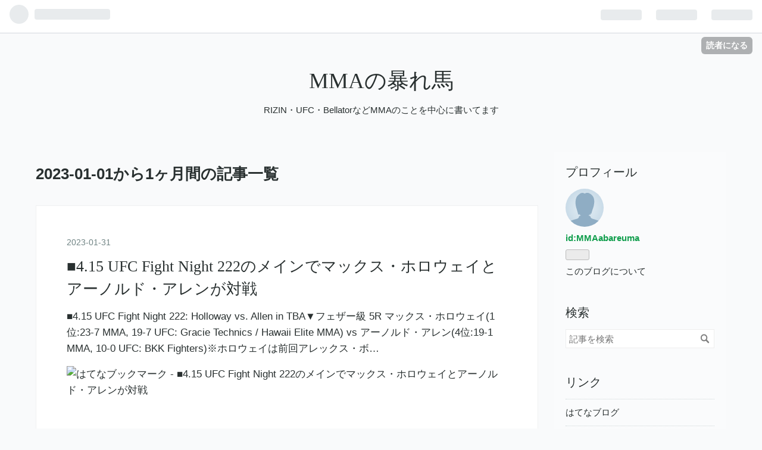

--- FILE ---
content_type: text/html; charset=utf-8
request_url: https://mmaabareuma.hatenablog.com/archive/2023/1
body_size: 13725
content:
<!DOCTYPE html>
<html
  lang="ja"

data-admin-domain="//blog.hatena.ne.jp"
data-admin-origin="https://blog.hatena.ne.jp"
data-author="MMAabareuma"
data-avail-langs="ja en"
data-blog="mmaabareuma.hatenablog.com"
data-blog-host="mmaabareuma.hatenablog.com"
data-blog-is-public="1"
data-blog-name="MMAの暴れ馬"
data-blog-owner="MMAabareuma"
data-blog-show-ads="1"
data-blog-show-sleeping-ads=""
data-blog-uri="https://mmaabareuma.hatenablog.com/"
data-blog-uuid="13574176438042416239"
data-blogs-uri-base="https://mmaabareuma.hatenablog.com"
data-brand="hatenablog"
data-data-layer="{&quot;hatenablog&quot;:{&quot;admin&quot;:{},&quot;analytics&quot;:{&quot;brand_property_id&quot;:&quot;&quot;,&quot;measurement_id&quot;:&quot;&quot;,&quot;non_sampling_property_id&quot;:&quot;&quot;,&quot;property_id&quot;:&quot;&quot;,&quot;separated_property_id&quot;:&quot;UA-29716941-26&quot;},&quot;blog&quot;:{&quot;blog_id&quot;:&quot;13574176438042416239&quot;,&quot;content_seems_japanese&quot;:&quot;true&quot;,&quot;disable_ads&quot;:&quot;&quot;,&quot;enable_ads&quot;:&quot;true&quot;,&quot;enable_keyword_link&quot;:&quot;true&quot;,&quot;entry_show_footer_related_entries&quot;:&quot;true&quot;,&quot;force_pc_view&quot;:&quot;false&quot;,&quot;is_public&quot;:&quot;true&quot;,&quot;is_responsive_view&quot;:&quot;false&quot;,&quot;is_sleeping&quot;:&quot;false&quot;,&quot;lang&quot;:&quot;ja&quot;,&quot;name&quot;:&quot;MMA\u306e\u66b4\u308c\u99ac&quot;,&quot;owner_name&quot;:&quot;MMAabareuma&quot;,&quot;uri&quot;:&quot;https://mmaabareuma.hatenablog.com/&quot;},&quot;brand&quot;:&quot;hatenablog&quot;,&quot;page_id&quot;:&quot;archive&quot;,&quot;permalink_entry&quot;:null,&quot;pro&quot;:&quot;free&quot;,&quot;router_type&quot;:&quot;blogs&quot;}}"
data-device="pc"
data-dont-recommend-pro="false"
data-global-domain="https://hatena.blog"
data-globalheader-color="b"
data-globalheader-type="pc"
data-has-touch-view="1"
data-help-url="https://help.hatenablog.com"
data-page="archive"
data-parts-domain="https://hatenablog-parts.com"
data-plus-available=""
data-pro="false"
data-router-type="blogs"
data-sentry-dsn="https://03a33e4781a24cf2885099fed222b56d@sentry.io/1195218"
data-sentry-environment="production"
data-sentry-sample-rate="0.1"
data-static-domain="https://cdn.blog.st-hatena.com"
data-version="290ad662750024ea17472b9c1b7e66"



  itemscope
  itemtype="http://schema.org/Blog"


  data-initial-state="{}"

  >
  <head prefix="og: http://ogp.me/ns# fb: http://ogp.me/ns/fb#">

  

  
  <meta name="viewport" content="width=device-width, initial-scale=1.0" />


  


  

  <meta name="robots" content="max-image-preview:large" />


  <meta charset="utf-8"/>
  <meta http-equiv="X-UA-Compatible" content="IE=7; IE=9; IE=10; IE=11" />
  <title>2023-01-01から1ヶ月間の記事一覧 - MMAの暴れ馬</title>

  
  <link rel="canonical" href="https://mmaabareuma.hatenablog.com/archive/2023/01"/>



  

<meta itemprop="name" content="2023-01-01から1ヶ月間の記事一覧 - MMAの暴れ馬"/>

  <meta itemprop="image" content="https://cdn.blog.st-hatena.com/images/theme/og-image-1500.png"/>


  <meta property="og:title" content="2023-01-01から1ヶ月間の記事一覧 - MMAの暴れ馬"/>
<meta property="og:type" content="blog"/>
  <meta property="og:url" content="https://mmaabareuma.hatenablog.com/archive/2023/01"/>

  
  
  
  <meta property="og:image" content="https://cdn.blog.st-hatena.com/images/theme/og-image-1500.png"/>

<meta property="og:image:alt" content="2023-01-01から1ヶ月間の記事一覧 - MMAの暴れ馬"/>
  <meta property="og:description" content="RIZIN・UFC・BellatorなどMMAのことを中心に書いてます" />
<meta property="og:site_name" content="MMAの暴れ馬"/>

    <meta name="twitter:card" content="summary" />  <meta name="twitter:title" content="2023-01-01から1ヶ月間の記事一覧 - MMAの暴れ馬" />  <meta name="twitter:description" content="RIZIN・UFC・BellatorなどMMAのことを中心に書いてます" />  <meta name="twitter:app:name:iphone" content="はてなブログアプリ" />
  <meta name="twitter:app:id:iphone" content="583299321" />
  <meta name="twitter:app:url:iphone" content="hatenablog:///open?uri=https%3A%2F%2Fmmaabareuma.hatenablog.com%2Farchive%2F2023%2F1" />
  


  
<script
  id="embed-gtm-data-layer-loader"
  data-data-layer-page-specific=""
>
(function() {
  function loadDataLayer(elem, attrName) {
    if (!elem) { return {}; }
    var json = elem.getAttribute(attrName);
    if (!json) { return {}; }
    return JSON.parse(json);
  }

  var globalVariables = loadDataLayer(
    document.documentElement,
    'data-data-layer'
  );
  var pageSpecificVariables = loadDataLayer(
    document.getElementById('embed-gtm-data-layer-loader'),
    'data-data-layer-page-specific'
  );

  var variables = [globalVariables, pageSpecificVariables];

  if (!window.dataLayer) {
    window.dataLayer = [];
  }

  for (var i = 0; i < variables.length; i++) {
    window.dataLayer.push(variables[i]);
  }
})();
</script>

<!-- Google Tag Manager -->
<script>(function(w,d,s,l,i){w[l]=w[l]||[];w[l].push({'gtm.start':
new Date().getTime(),event:'gtm.js'});var f=d.getElementsByTagName(s)[0],
j=d.createElement(s),dl=l!='dataLayer'?'&l='+l:'';j.async=true;j.src=
'https://www.googletagmanager.com/gtm.js?id='+i+dl;f.parentNode.insertBefore(j,f);
})(window,document,'script','dataLayer','GTM-P4CXTW');</script>
<!-- End Google Tag Manager -->











  <link rel="shortcut icon" href="https://mmaabareuma.hatenablog.com/icon/favicon">
<link rel="apple-touch-icon" href="https://mmaabareuma.hatenablog.com/icon/touch">
<link rel="icon" sizes="192x192" href="https://mmaabareuma.hatenablog.com/icon/link">

  

<link rel="alternate" type="application/atom+xml" title="Atom" href="https://mmaabareuma.hatenablog.com/feed"/>
<link rel="alternate" type="application/rss+xml" title="RSS2.0" href="https://mmaabareuma.hatenablog.com/rss"/>

  
  
  <link rel="author" href="http://www.hatena.ne.jp/MMAabareuma/">


  
    <link rel="next" href="https://mmaabareuma.hatenablog.com/archive/2023/1?page=2">

  


  
    
<link rel="stylesheet" type="text/css" href="https://cdn.blog.st-hatena.com/css/blog.css?version=290ad662750024ea17472b9c1b7e66"/>

    
  <link rel="stylesheet" type="text/css" href="https://usercss.blog.st-hatena.com/blog_style/13574176438042416239/35f59cad1c54e1741e9b51fe618c55baaca63592"/>
  
  

  

  
<script> </script>

  
<style>
  div#google_afc_user,
  div.google-afc-user-container,
  div.google_afc_image,
  div.google_afc_blocklink {
      display: block !important;
  }
</style>


  
    <script src="https://cdn.pool.st-hatena.com/valve/valve.js" async></script>
<script id="test-valve-definition">
  var valve = window.valve || [];

  valve.push(function(v) {
    
    

    v.config({
      service: 'blog',
      content: {
        result: 'adtrust',
        documentIds: ["blog:entry:4207112889959086178","blog:entry:4207112889958998093","blog:entry:4207112889958980557","blog:entry:4207112889958882103","blog:entry:4207112889958771841","blog:entry:4207112889958702521","blog:entry:4207112889958702419","blog:entry:4207112889958701951","blog:entry:4207112889958406910","blog:entry:4207112889958134976","blog:entry:4207112889958187741","blog:entry:4207112889958168740","blog:entry:4207112889958116309","blog:entry:4207112889958030552","blog:entry:4207112889957904899","blog:entry:4207112889957845086","blog:entry:4207112889957781013","blog:entry:4207112889957776803","blog:entry:4207112889957771528","blog:entry:4207112889957770838","blog:entry:4207112889957643757","blog:entry:4207112889957586215","blog:entry:4207112889957584199","blog:entry:4207112889957430430","blog:entry:4207112889957416284","blog:entry:4207112889957408497","blog:entry:4207112889957315274","blog:entry:4207112889957312971","blog:entry:4207112889957258210","blog:entry:4207112889957152684"]
      }
    });
    v.defineDFPSlot({"sizes":[[320,100],[468,60]],"slotId":"entries-archive-header-banner","unit":"/4374287/blog_entries_header"});
    v.sealDFPSlots();
  });
</script>

  

  

  

  

</head>

  <body class="page-archive globalheader-ng-enabled">
    

<div id="globalheader-container"
  data-brand="hatenablog"
  
  >
  <iframe id="globalheader" height="37" frameborder="0" allowTransparency="true"></iframe>
</div>


  
  
  
    <nav class="
      blog-controlls
      
    ">
      <div class="blog-controlls-blog-icon">
        <a href="https://mmaabareuma.hatenablog.com/">
          <img src="https://cdn.image.st-hatena.com/image/square/5c59582571a3847eac63c3da9c2e34488d6484cb/backend=imagemagick;height=128;version=1;width=128/https%3A%2F%2Fcdn.user.blog.st-hatena.com%2Fblog_custom_icon%2F158596973%2F1639637638111141" alt="MMAの暴れ馬"/>
        </a>
      </div>
      <div class="blog-controlls-title">
        <a href="https://mmaabareuma.hatenablog.com/">MMAの暴れ馬</a>
      </div>
      <a href="https://blog.hatena.ne.jp/MMAabareuma/mmaabareuma.hatenablog.com/subscribe?utm_source=blogs_topright_button&amp;utm_campaign=subscribe_blog&amp;utm_medium=button" class="blog-controlls-subscribe-btn test-blog-header-controlls-subscribe">
        読者になる
      </a>
    </nav>
  

  <div id="container">
    <div id="container-inner">
      <header id="blog-title" data-brand="hatenablog">
  <div id="blog-title-inner" >
    <div id="blog-title-content">
      <h1 id="title"><a href="https://mmaabareuma.hatenablog.com/">MMAの暴れ馬</a></h1>
      
        <h2 id="blog-description">RIZIN・UFC・BellatorなどMMAのことを中心に書いてます</h2>
      
    </div>
  </div>
</header>

      

      
      



<div id="content">
  <div id="content-inner">
    <div id="wrapper">
      <div id="main">
        <div id="main-inner">
          
            <div class="ad ad-online-afc" style="display: block !important;">
              
              <div id="entries-archive-header-banner" class="adsbygoogle" style="display:block!important;"></div>
            </div>
          

          



          

          
            <h2 class="archive-heading">
              2023-01-01から1ヶ月間の記事一覧
            </h2>
          

          
            <div class="archive-entries">
              
                
                  <section class="archive-entry test-archive-entry autopagerize_page_element" data-uuid="4207112889959086178">
<div class="archive-entry-header">
  <div class="date archive-date">
    <a href="https://mmaabareuma.hatenablog.com/archive/2023/01/31" rel="nofollow">
      <time datetime="2023-01-31" title="2023-01-31">
        <span class="date-year">2023</span><span class="hyphen">-</span><span class="date-month">01</span><span class="hyphen">-</span><span class="date-day">31</span>
      </time>
    </a>
  </div>

  <h1 class="entry-title">
    <a class="entry-title-link" href="https://mmaabareuma.hatenablog.com/entry/2023/01/31/144220">■4.15 UFC Fight Night 222のメインでマックス・ホロウェイとアーノルド・アレンが対戦</a>
    
    
  </h1>
</div>




<div class="archive-entry-body">
  <p class="entry-description">
    
      ■4.15 UFC Fight Night 222: Holloway vs. Allen in TBA▼フェザー級 5R マックス・ホロウェイ(1位:23-7 MMA, 19-7 UFC: Gracie Technics / Hawaii Elite MMA) vs アーノルド・アレン(4位:19-1 MMA, 10-0 UFC: BKK Fighters)※ホロウェイは前回アレックス・ボ…
    
  </p>

  
    <div class="archive-entry-tags-wrapper">
  <div class="archive-entry-tags">  </div>
</div>

  

  <span class="social-buttons">
    
    
      <a href="https://b.hatena.ne.jp/entry/s/mmaabareuma.hatenablog.com/entry/2023/01/31/144220" class="bookmark-widget-counter">
        <img src="https://b.hatena.ne.jp/entry/image/https://mmaabareuma.hatenablog.com/entry/2023/01/31/144220" alt="はてなブックマーク - ■4.15 UFC Fight Night 222のメインでマックス・ホロウェイとアーノルド・アレンが対戦" />
      </a>
    

    <span
      class="star-container"
      data-hatena-star-container
      data-hatena-star-url="https://mmaabareuma.hatenablog.com/entry/2023/01/31/144220"
      data-hatena-star-title="■4.15 UFC Fight Night 222のメインでマックス・ホロウェイとアーノルド・アレンが対戦"
      data-hatena-star-variant="profile-icon"
      data-hatena-star-profile-url-template="https://blog.hatena.ne.jp/{username}/"
    ></span>
  </span>
</div>
</section>

                  <section class="archive-entry test-archive-entry autopagerize_page_element" data-uuid="4207112889958998093">
<div class="archive-entry-header">
  <div class="date archive-date">
    <a href="https://mmaabareuma.hatenablog.com/archive/2023/01/31" rel="nofollow">
      <time datetime="2023-01-31" title="2023-01-31">
        <span class="date-year">2023</span><span class="hyphen">-</span><span class="date-month">01</span><span class="hyphen">-</span><span class="date-day">31</span>
      </time>
    </a>
  </div>

  <h1 class="entry-title">
    <a class="entry-title-link" href="https://mmaabareuma.hatenablog.com/entry/2023/01/31/081415">■4.29 UFC Fight Nightでチェルシー・チャンドラーとダニエル・ウルフが対戦</a>
    
    
  </h1>
</div>




<div class="archive-entry-body">
  <p class="entry-description">
    
      ■4.29 UFC Fight Night in TBA▼ライト級 ナタン・レビー(8-1 MMA, 2-1 UFC: Syndicate MMA) vs ピート・ロドリゲス(5-1 MMA, 1-1 UFC: Dominate MMA)▼女子フェザー級 チェルシー・チャンドラー(5-1 MMA, 1-0 UFC: Cesar Gracie Jiu Jitsu) vs ダニエル・ウル…
    
  </p>

  
    <div class="archive-entry-tags-wrapper">
  <div class="archive-entry-tags">  </div>
</div>

  

  <span class="social-buttons">
    
    
      <a href="https://b.hatena.ne.jp/entry/s/mmaabareuma.hatenablog.com/entry/2023/01/31/081415" class="bookmark-widget-counter">
        <img src="https://b.hatena.ne.jp/entry/image/https://mmaabareuma.hatenablog.com/entry/2023/01/31/081415" alt="はてなブックマーク - ■4.29 UFC Fight Nightでチェルシー・チャンドラーとダニエル・ウルフが対戦" />
      </a>
    

    <span
      class="star-container"
      data-hatena-star-container
      data-hatena-star-url="https://mmaabareuma.hatenablog.com/entry/2023/01/31/081415"
      data-hatena-star-title="■4.29 UFC Fight Nightでチェルシー・チャンドラーとダニエル・ウルフが対戦"
      data-hatena-star-variant="profile-icon"
      data-hatena-star-profile-url-template="https://blog.hatena.ne.jp/{username}/"
    ></span>
  </span>
</div>
</section>

                  <section class="archive-entry test-archive-entry autopagerize_page_element" data-uuid="4207112889958980557">
<div class="archive-entry-header">
  <div class="date archive-date">
    <a href="https://mmaabareuma.hatenablog.com/archive/2023/01/31" rel="nofollow">
      <time datetime="2023-01-31" title="2023-01-31">
        <span class="date-year">2023</span><span class="hyphen">-</span><span class="date-month">01</span><span class="hyphen">-</span><span class="date-day">31</span>
      </time>
    </a>
  </div>

  <h1 class="entry-title">
    <a class="entry-title-link" href="https://mmaabareuma.hatenablog.com/entry/2023/01/31/062026">■3.4 UFC 285でコーディ・ガーブランドの対戦相手フリオ・アルセが負傷欠場、1試合追加</a>
    
    
  </h1>
</div>




<div class="archive-entry-body">
  <p class="entry-description">
    
      ■3.4 UFC 285: Jones vs. Gane ネバダ州 ラスベガス T-Mobile Arena▼ヘビー級王座決定戦 5R シリル・ガーン(1位:11-1 MMA, 8-1 UFC: vs ジョン・ジョーンズ(元ライトヘビー級王者:26-1 1NC MMA, 20-1 1NC UFC: Jackson Wink MMA)▼女子フライ級タイトルマッチ…
    
  </p>

  
    <div class="archive-entry-tags-wrapper">
  <div class="archive-entry-tags">  </div>
</div>

  

  <span class="social-buttons">
    
    
      <a href="https://b.hatena.ne.jp/entry/s/mmaabareuma.hatenablog.com/entry/2023/01/31/062026" class="bookmark-widget-counter">
        <img src="https://b.hatena.ne.jp/entry/image/https://mmaabareuma.hatenablog.com/entry/2023/01/31/062026" alt="はてなブックマーク - ■3.4 UFC 285でコーディ・ガーブランドの対戦相手フリオ・アルセが負傷欠場、1試合追加" />
      </a>
    

    <span
      class="star-container"
      data-hatena-star-container
      data-hatena-star-url="https://mmaabareuma.hatenablog.com/entry/2023/01/31/062026"
      data-hatena-star-title="■3.4 UFC 285でコーディ・ガーブランドの対戦相手フリオ・アルセが負傷欠場、1試合追加"
      data-hatena-star-variant="profile-icon"
      data-hatena-star-profile-url-template="https://blog.hatena.ne.jp/{username}/"
    ></span>
  </span>
</div>
</section>
              
                
                  <section class="archive-entry test-archive-entry autopagerize_page_element" data-uuid="4207112889958882103">
<div class="archive-entry-header">
  <div class="date archive-date">
    <a href="https://mmaabareuma.hatenablog.com/archive/2023/01/30" rel="nofollow">
      <time datetime="2023-01-30" title="2023-01-30">
        <span class="date-year">2023</span><span class="hyphen">-</span><span class="date-month">01</span><span class="hyphen">-</span><span class="date-day">30</span>
      </time>
    </a>
  </div>

  <h1 class="entry-title">
    <a class="entry-title-link" href="https://mmaabareuma.hatenablog.com/entry/2023/01/30/202317">元UFCコンテンダーのアスカル・アスカロフがACA-アブソリュート・チャンピオンシップ・アクマットと契約 </a>
    
    
  </h1>
</div>




<div class="archive-entry-body">
  <p class="entry-description">
    
      アスカル・アスカロフには新しいホームがあります。元UFCフライ級タイトルコンテンダーはACA-アブソリュート・チャンピオンシップ・アクマットと契約を結んだ。このニュースは、土曜日にプロモーションによって正式に発表されました。これは、アスカロフ (14…
    
  </p>

  
    <div class="archive-entry-tags-wrapper">
  <div class="archive-entry-tags">  </div>
</div>

  

  <span class="social-buttons">
    
    
      <a href="https://b.hatena.ne.jp/entry/s/mmaabareuma.hatenablog.com/entry/2023/01/30/202317" class="bookmark-widget-counter">
        <img src="https://b.hatena.ne.jp/entry/image/https://mmaabareuma.hatenablog.com/entry/2023/01/30/202317" alt="はてなブックマーク - 元UFCコンテンダーのアスカル・アスカロフがACA-アブソリュート・チャンピオンシップ・アクマットと契約 " />
      </a>
    

    <span
      class="star-container"
      data-hatena-star-container
      data-hatena-star-url="https://mmaabareuma.hatenablog.com/entry/2023/01/30/202317"
      data-hatena-star-title="元UFCコンテンダーのアスカル・アスカロフがACA-アブソリュート・チャンピオンシップ・アクマットと契約 "
      data-hatena-star-variant="profile-icon"
      data-hatena-star-profile-url-template="https://blog.hatena.ne.jp/{username}/"
    ></span>
  </span>
</div>
</section>

                  <section class="archive-entry test-archive-entry autopagerize_page_element" data-uuid="4207112889958771841">
<div class="archive-entry-header">
  <div class="date archive-date">
    <a href="https://mmaabareuma.hatenablog.com/archive/2023/01/30" rel="nofollow">
      <time datetime="2023-01-30" title="2023-01-30">
        <span class="date-year">2023</span><span class="hyphen">-</span><span class="date-month">01</span><span class="hyphen">-</span><span class="date-day">30</span>
      </time>
    </a>
  </div>

  <h1 class="entry-title">
    <a class="entry-title-link" href="https://mmaabareuma.hatenablog.com/entry/2023/01/30/123620">2023 PFL Challenger Series 1 の結果: サド・ジーン が PFLとの契約を獲得</a>
    
    
  </h1>
</div>




<div class="archive-entry-body">
  <p class="entry-description">
    
      2022 年に始まったPFL Challenger Seriesは帰ってきました。選手達は、育成契約として務めるか、レギュラー シーズンに向けてスポット参戦を獲得して 100 万ドルの賞金を競うことができるPFLとの契約を狙っています。2023年PFL Challenger Series 1 は金曜日…
    
  </p>

  
    <div class="archive-entry-tags-wrapper">
  <div class="archive-entry-tags">  </div>
</div>

  

  <span class="social-buttons">
    
    
      <a href="https://b.hatena.ne.jp/entry/s/mmaabareuma.hatenablog.com/entry/2023/01/30/123620" class="bookmark-widget-counter">
        <img src="https://b.hatena.ne.jp/entry/image/https://mmaabareuma.hatenablog.com/entry/2023/01/30/123620" alt="はてなブックマーク - 2023 PFL Challenger Series 1 の結果: サド・ジーン が PFLとの契約を獲得" />
      </a>
    

    <span
      class="star-container"
      data-hatena-star-container
      data-hatena-star-url="https://mmaabareuma.hatenablog.com/entry/2023/01/30/123620"
      data-hatena-star-title="2023 PFL Challenger Series 1 の結果: サド・ジーン が PFLとの契約を獲得"
      data-hatena-star-variant="profile-icon"
      data-hatena-star-profile-url-template="https://blog.hatena.ne.jp/{username}/"
    ></span>
  </span>
</div>
</section>

                  <section class="archive-entry test-archive-entry autopagerize_page_element" data-uuid="4207112889958702521">
<div class="archive-entry-header">
  <div class="date archive-date">
    <a href="https://mmaabareuma.hatenablog.com/archive/2023/01/30" rel="nofollow">
      <time datetime="2023-01-30" title="2023-01-30">
        <span class="date-year">2023</span><span class="hyphen">-</span><span class="date-month">01</span><span class="hyphen">-</span><span class="date-day">30</span>
      </time>
    </a>
  </div>

  <h1 class="entry-title">
    <a class="entry-title-link" href="https://mmaabareuma.hatenablog.com/entry/2023/01/30/061640">■2.4 UFC Fight Night 218: Lewis vs. Spivak フルラインナップ</a>
    
    
  </h1>
</div>




<div class="archive-entry-body">
  <p class="entry-description">
    
      ■2.4 UFC Fight Night 218: Lewis vs. Spivak ネバダ州 ラスベガス UFC APEXメインカード(ESPN+)第12試合 ヘビー級 5R デリック・ルイス(7位:26-10 MMA, 17-8 UFC: Main Street Boxing &amp; Muay Thai) vs セルゲイ・スピバック(12位:15-3 MMA, 6-3 UFC: MIR Pr…
    
  </p>

  
    <div class="archive-entry-tags-wrapper">
  <div class="archive-entry-tags">  </div>
</div>

  

  <span class="social-buttons">
    
    
      <a href="https://b.hatena.ne.jp/entry/s/mmaabareuma.hatenablog.com/entry/2023/01/30/061640" class="bookmark-widget-counter">
        <img src="https://b.hatena.ne.jp/entry/image/https://mmaabareuma.hatenablog.com/entry/2023/01/30/061640" alt="はてなブックマーク - ■2.4 UFC Fight Night 218: Lewis vs. Spivak フルラインナップ" />
      </a>
    

    <span
      class="star-container"
      data-hatena-star-container
      data-hatena-star-url="https://mmaabareuma.hatenablog.com/entry/2023/01/30/061640"
      data-hatena-star-title="■2.4 UFC Fight Night 218: Lewis vs. Spivak フルラインナップ"
      data-hatena-star-variant="profile-icon"
      data-hatena-star-profile-url-template="https://blog.hatena.ne.jp/{username}/"
    ></span>
  </span>
</div>
</section>

                  <section class="archive-entry test-archive-entry autopagerize_page_element" data-uuid="4207112889958702419">
<div class="archive-entry-header">
  <div class="date archive-date">
    <a href="https://mmaabareuma.hatenablog.com/archive/2023/01/30" rel="nofollow">
      <time datetime="2023-01-30" title="2023-01-30">
        <span class="date-year">2023</span><span class="hyphen">-</span><span class="date-month">01</span><span class="hyphen">-</span><span class="date-day">30</span>
      </time>
    </a>
  </div>

  <h1 class="entry-title">
    <a class="entry-title-link" href="https://mmaabareuma.hatenablog.com/entry/2023/01/30/061552">■2.4. Bellator 290: Bader vs. Emelianenko 2 フルラインナップ</a>
    
    
  </h1>
</div>




<div class="archive-entry-body">
  <p class="entry-description">
    
      ■2.4. Bellator 290: Bader vs. Emelianenko 2 カリフォルニア州 イングルウッド Kia Forumメインカード(CBS)▼ヘビー級タイトルマッチ 5R ライアン・ベイダー(王者:30-7 1NC MMA, 8-3 1NC BMMA: Power MMA Team) vs エメリヤーエンコ・ヒョードル(3位:40-6 1…
    
  </p>

  
    <div class="archive-entry-tags-wrapper">
  <div class="archive-entry-tags">  </div>
</div>

  

  <span class="social-buttons">
    
    
      <a href="https://b.hatena.ne.jp/entry/s/mmaabareuma.hatenablog.com/entry/2023/01/30/061552" class="bookmark-widget-counter">
        <img src="https://b.hatena.ne.jp/entry/image/https://mmaabareuma.hatenablog.com/entry/2023/01/30/061552" alt="はてなブックマーク - ■2.4. Bellator 290: Bader vs. Emelianenko 2 フルラインナップ" />
      </a>
    

    <span
      class="star-container"
      data-hatena-star-container
      data-hatena-star-url="https://mmaabareuma.hatenablog.com/entry/2023/01/30/061552"
      data-hatena-star-title="■2.4. Bellator 290: Bader vs. Emelianenko 2 フルラインナップ"
      data-hatena-star-variant="profile-icon"
      data-hatena-star-profile-url-template="https://blog.hatena.ne.jp/{username}/"
    ></span>
  </span>
</div>
</section>

                  <section class="archive-entry test-archive-entry autopagerize_page_element" data-uuid="4207112889958701951">
<div class="archive-entry-header">
  <div class="date archive-date">
    <a href="https://mmaabareuma.hatenablog.com/archive/2023/01/30" rel="nofollow">
      <time datetime="2023-01-30" title="2023-01-30">
        <span class="date-year">2023</span><span class="hyphen">-</span><span class="date-month">01</span><span class="hyphen">-</span><span class="date-day">30</span>
      </time>
    </a>
  </div>

  <h1 class="entry-title">
    <a class="entry-title-link" href="https://mmaabareuma.hatenablog.com/entry/2023/01/30/061046">■2.3 PFL Challenger Series 2023: Week 2 Wonen&#39;s Feather weights フリラインナップ</a>
    
    
  </h1>
</div>




<div class="archive-entry-body">
  <p class="entry-description">
    
      ■2.3 PFL Challenger Series 2023: Week 2 Wonen&#39;s Feather weights フロリダ州 オーランド第4試合 女子フェザー級 ナランジャガル・ツェンダユシュ(2-0 MMA, 0-0 PFL: Dragon House MMA) vs アマンダ・リーヴ(1-0 MMA, 1-0 PFL: Dante Rivera BJJ)第3試合 …
    
  </p>

  
    <div class="archive-entry-tags-wrapper">
  <div class="archive-entry-tags">  </div>
</div>

  

  <span class="social-buttons">
    
    
      <a href="https://b.hatena.ne.jp/entry/s/mmaabareuma.hatenablog.com/entry/2023/01/30/061046" class="bookmark-widget-counter">
        <img src="https://b.hatena.ne.jp/entry/image/https://mmaabareuma.hatenablog.com/entry/2023/01/30/061046" alt="はてなブックマーク - ■2.3 PFL Challenger Series 2023: Week 2 Wonen&#39;s Feather weights フリラインナップ" />
      </a>
    

    <span
      class="star-container"
      data-hatena-star-container
      data-hatena-star-url="https://mmaabareuma.hatenablog.com/entry/2023/01/30/061046"
      data-hatena-star-title="■2.3 PFL Challenger Series 2023: Week 2 Wonen&#39;s Feather weights フリラインナップ"
      data-hatena-star-variant="profile-icon"
      data-hatena-star-profile-url-template="https://blog.hatena.ne.jp/{username}/"
    ></span>
  </span>
</div>
</section>
              
                
                  <section class="archive-entry test-archive-entry autopagerize_page_element" data-uuid="4207112889958406910">
<div class="archive-entry-header">
  <div class="date archive-date">
    <a href="https://mmaabareuma.hatenablog.com/archive/2023/01/29" rel="nofollow">
      <time datetime="2023-01-29" title="2023-01-29">
        <span class="date-year">2023</span><span class="hyphen">-</span><span class="date-month">01</span><span class="hyphen">-</span><span class="date-day">29</span>
      </time>
    </a>
  </div>

  <h1 class="entry-title">
    <a class="entry-title-link" href="https://mmaabareuma.hatenablog.com/entry/2023/01/29/100000">GLORY RIVALS 5 結果速報&amp;動画　第3試合までライブ配信</a>
    
    
  </h1>
</div>




<div class="archive-entry-body">
  <p class="entry-description">
    
      ■1.28 GLORY RIVALS 5 メキシコ トゥルム全カード第6試合 フェザー級 ○アブラハム・ビダレス(3位:16-2,12KO) vs ×トマス・アギーレ(27-4,22KO) 判定3-0第5試合 ウェルター級 ○ハビエル・アパリシオ(37-2-2,21KO) vs ×ホナス・フリオ(21-4,8KO) KO 1R1:05Javi…
    
  </p>

  
    <div class="archive-entry-tags-wrapper">
  <div class="archive-entry-tags">  </div>
</div>

  

  <span class="social-buttons">
    
    
      <a href="https://b.hatena.ne.jp/entry/s/mmaabareuma.hatenablog.com/entry/2023/01/29/100000" class="bookmark-widget-counter">
        <img src="https://b.hatena.ne.jp/entry/image/https://mmaabareuma.hatenablog.com/entry/2023/01/29/100000" alt="はてなブックマーク - GLORY RIVALS 5 結果速報&amp;動画　第3試合までライブ配信" />
      </a>
    

    <span
      class="star-container"
      data-hatena-star-container
      data-hatena-star-url="https://mmaabareuma.hatenablog.com/entry/2023/01/29/100000"
      data-hatena-star-title="GLORY RIVALS 5 結果速報&amp;動画　第3試合までライブ配信"
      data-hatena-star-variant="profile-icon"
      data-hatena-star-profile-url-template="https://blog.hatena.ne.jp/{username}/"
    ></span>
  </span>
</div>
</section>
              
                
                  <section class="archive-entry test-archive-entry autopagerize_page_element" data-uuid="4207112889958134976">
<div class="archive-entry-header">
  <div class="date archive-date">
    <a href="https://mmaabareuma.hatenablog.com/archive/2023/01/28" rel="nofollow">
      <time datetime="2023-01-28" title="2023-01-28">
        <span class="date-year">2023</span><span class="hyphen">-</span><span class="date-month">01</span><span class="hyphen">-</span><span class="date-day">28</span>
      </time>
    </a>
  </div>

  <h1 class="entry-title">
    <a class="entry-title-link" href="https://mmaabareuma.hatenablog.com/entry/2023/01/28/083348">■4.8 UFC 287のメインはアレックス・ペレイラとイズラエル・アデザニアのダイレクトリマッチに決定！</a>
    
    
  </h1>
</div>




<div class="archive-entry-body">
  <p class="entry-description">
    
      ■4.8 UFC 287: Pereira vs. Adesanya 2 in TBA▼ミドル級タイトルマッチ 5R アレックス・ペレイラ(王者:7-1 MMA, 4-0 UFC: Teixeira MMA &amp; Fitness) vs イズラエル・アデザニア(1位:23-2 MMA, 12-2 UFC: City Kickboxing)※ダイレクトリマッチ 前回はキックで…
    
  </p>

  
    <div class="archive-entry-tags-wrapper">
  <div class="archive-entry-tags">  </div>
</div>

  

  <span class="social-buttons">
    
    
      <a href="https://b.hatena.ne.jp/entry/s/mmaabareuma.hatenablog.com/entry/2023/01/28/083348" class="bookmark-widget-counter">
        <img src="https://b.hatena.ne.jp/entry/image/https://mmaabareuma.hatenablog.com/entry/2023/01/28/083348" alt="はてなブックマーク - ■4.8 UFC 287のメインはアレックス・ペレイラとイズラエル・アデザニアのダイレクトリマッチに決定！" />
      </a>
    

    <span
      class="star-container"
      data-hatena-star-container
      data-hatena-star-url="https://mmaabareuma.hatenablog.com/entry/2023/01/28/083348"
      data-hatena-star-title="■4.8 UFC 287のメインはアレックス・ペレイラとイズラエル・アデザニアのダイレクトリマッチに決定！"
      data-hatena-star-variant="profile-icon"
      data-hatena-star-profile-url-template="https://blog.hatena.ne.jp/{username}/"
    ></span>
  </span>
</div>
</section>

                  <section class="archive-entry test-archive-entry autopagerize_page_element" data-uuid="4207112889958187741">
<div class="archive-entry-header">
  <div class="date archive-date">
    <a href="https://mmaabareuma.hatenablog.com/archive/2023/01/28" rel="nofollow">
      <time datetime="2023-01-28" title="2023-01-28">
        <span class="date-year">2023</span><span class="hyphen">-</span><span class="date-month">01</span><span class="hyphen">-</span><span class="date-day">28</span>
      </time>
    </a>
  </div>

  <h1 class="entry-title">
    <a class="entry-title-link" href="https://mmaabareuma.hatenablog.com/entry/2023/01/28/124924">BKFC 35: Cedeno vs. Slaveski 結果速報　YouTubeライブ中継</a>
    
    
  </h1>
</div>




<div class="archive-entry-body">
  <p class="entry-description">
    
      ■1.27 BKFC 35: Cedeno vs. Slaveski サウスカロライナ州 マートルビーチ主なカード(FITE)第12試合 メインイベント ベアナックルボクシング ウェルター級(165lbs) 2分5R ○ゴルヤン・スラベスキ(5-0 BKFC, 8-2 MMA) −350 vs ×ヨスデニス・セデノ(2-1 BKFC, 11…
    
  </p>

  
    <div class="archive-entry-tags-wrapper">
  <div class="archive-entry-tags">  </div>
</div>

  

  <span class="social-buttons">
    
    
      <a href="https://b.hatena.ne.jp/entry/s/mmaabareuma.hatenablog.com/entry/2023/01/28/124924" class="bookmark-widget-counter">
        <img src="https://b.hatena.ne.jp/entry/image/https://mmaabareuma.hatenablog.com/entry/2023/01/28/124924" alt="はてなブックマーク - BKFC 35: Cedeno vs. Slaveski 結果速報　YouTubeライブ中継" />
      </a>
    

    <span
      class="star-container"
      data-hatena-star-container
      data-hatena-star-url="https://mmaabareuma.hatenablog.com/entry/2023/01/28/124924"
      data-hatena-star-title="BKFC 35: Cedeno vs. Slaveski 結果速報　YouTubeライブ中継"
      data-hatena-star-variant="profile-icon"
      data-hatena-star-profile-url-template="https://blog.hatena.ne.jp/{username}/"
    ></span>
  </span>
</div>
</section>

                  <section class="archive-entry test-archive-entry autopagerize_page_element" data-uuid="4207112889958168740">
<div class="archive-entry-header">
  <div class="date archive-date">
    <a href="https://mmaabareuma.hatenablog.com/archive/2023/01/28" rel="nofollow">
      <time datetime="2023-01-28" title="2023-01-28">
        <span class="date-year">2023</span><span class="hyphen">-</span><span class="date-month">01</span><span class="hyphen">-</span><span class="date-day">28</span>
      </time>
    </a>
  </div>

  <h1 class="entry-title">
    <a class="entry-title-link" href="https://mmaabareuma.hatenablog.com/entry/2023/01/28/112400">PFL Challenger Series 2023: Week 1 Welterweights 結果速報&amp;動画</a>
    
    
  </h1>
</div>




<div class="archive-entry-body">
  <p class="entry-description">
    
      ■1.27 PFL Challenger Series 2023: Week 1 Welterweights フロリダ州 オーランド Universal Studios全カード(fuboTV)第4試合 ウェルター級 ○イッツォ・バブライゼ(3-0 MMA, 2-0 PFL:-) +225 vs ×ルーカス・バルボーサ(2-2 MMA, 0-1 PFL: Atos Brazilian Jiu…
    
  </p>

  
    <div class="archive-entry-tags-wrapper">
  <div class="archive-entry-tags">  </div>
</div>

  

  <span class="social-buttons">
    
    
      <a href="https://b.hatena.ne.jp/entry/s/mmaabareuma.hatenablog.com/entry/2023/01/28/112400" class="bookmark-widget-counter">
        <img src="https://b.hatena.ne.jp/entry/image/https://mmaabareuma.hatenablog.com/entry/2023/01/28/112400" alt="はてなブックマーク - PFL Challenger Series 2023: Week 1 Welterweights 結果速報&amp;動画" />
      </a>
    

    <span
      class="star-container"
      data-hatena-star-container
      data-hatena-star-url="https://mmaabareuma.hatenablog.com/entry/2023/01/28/112400"
      data-hatena-star-title="PFL Challenger Series 2023: Week 1 Welterweights 結果速報&amp;動画"
      data-hatena-star-variant="profile-icon"
      data-hatena-star-profile-url-template="https://blog.hatena.ne.jp/{username}/"
    ></span>
  </span>
</div>
</section>

                  <section class="archive-entry test-archive-entry autopagerize_page_element" data-uuid="4207112889958116309">
<div class="archive-entry-header">
  <div class="date archive-date">
    <a href="https://mmaabareuma.hatenablog.com/archive/2023/01/28" rel="nofollow">
      <time datetime="2023-01-28" title="2023-01-28">
        <span class="date-year">2023</span><span class="hyphen">-</span><span class="date-month">01</span><span class="hyphen">-</span><span class="date-day">28</span>
      </time>
    </a>
  </div>

  <h1 class="entry-title">
    <a class="entry-title-link" href="https://mmaabareuma.hatenablog.com/entry/2023/01/28/054852">■3.11 UFC Fight Night 221: Yan vs. Dvalishviliでビクター・ヘンリーとトニー・グレーブリーが対戦など3試合追加</a>
    
    
  </h1>
</div>




<div class="archive-entry-body">
  <p class="entry-description">
    
      ■3.11 UFC Fight Night 221: Yan vs. Dvalishvili ネバダ州 ラスベガス The Theater at Virgin Hotels▼バンタム級 5R ピョートル・ヤン(2位:16-4 MMA, 8-3 UFC: Tiger Muay Thai) vs メラブ・ドバリシビリ(3位:15-4 MMA, 8-2 UFC: Serra-Longo Fight Team)▼…
    
  </p>

  
    <div class="archive-entry-tags-wrapper">
  <div class="archive-entry-tags">  </div>
</div>

  

  <span class="social-buttons">
    
    
      <a href="https://b.hatena.ne.jp/entry/s/mmaabareuma.hatenablog.com/entry/2023/01/28/054852" class="bookmark-widget-counter">
        <img src="https://b.hatena.ne.jp/entry/image/https://mmaabareuma.hatenablog.com/entry/2023/01/28/054852" alt="はてなブックマーク - ■3.11 UFC Fight Night 221: Yan vs. Dvalishviliでビクター・ヘンリーとトニー・グレーブリーが対戦など3試合追加" />
      </a>
    

    <span
      class="star-container"
      data-hatena-star-container
      data-hatena-star-url="https://mmaabareuma.hatenablog.com/entry/2023/01/28/054852"
      data-hatena-star-title="■3.11 UFC Fight Night 221: Yan vs. Dvalishviliでビクター・ヘンリーとトニー・グレーブリーが対戦など3試合追加"
      data-hatena-star-variant="profile-icon"
      data-hatena-star-profile-url-template="https://blog.hatena.ne.jp/{username}/"
    ></span>
  </span>
</div>
</section>
              
                
                  <section class="archive-entry test-archive-entry autopagerize_page_element" data-uuid="4207112889958030552">
<div class="archive-entry-header">
  <div class="date archive-date">
    <a href="https://mmaabareuma.hatenablog.com/archive/2023/01/27" rel="nofollow">
      <time datetime="2023-01-27" title="2023-01-27">
        <span class="date-year">2023</span><span class="hyphen">-</span><span class="date-month">01</span><span class="hyphen">-</span><span class="date-day">27</span>
      </time>
    </a>
  </div>

  <h1 class="entry-title">
    <a class="entry-title-link" href="https://mmaabareuma.hatenablog.com/entry/2023/01/27/204544">■3.25 UFC on ESPN 43のメインでラケル・ペニントンとアイリーン・アルダナが対戦か？</a>
    
    
  </h1>
</div>




<div class="archive-entry-body">
  <p class="entry-description">
    
      ■3.25 UFC on ESPN 43 テキサス州 サン・アントニオ AT&amp;T Centerラケル・ペニントン(女子バンタム級2位) vs アイリーン・アルダナ(女子バンタム級 5位)※未発表メインイベント▼女子フライ級 アンドレア・リー(9位:13-6 MMA, 5-4 UFC: Karate Mafia) vs メイシ…
    
  </p>

  
    <div class="archive-entry-tags-wrapper">
  <div class="archive-entry-tags">  </div>
</div>

  

  <span class="social-buttons">
    
    
      <a href="https://b.hatena.ne.jp/entry/s/mmaabareuma.hatenablog.com/entry/2023/01/27/204544" class="bookmark-widget-counter">
        <img src="https://b.hatena.ne.jp/entry/image/https://mmaabareuma.hatenablog.com/entry/2023/01/27/204544" alt="はてなブックマーク - ■3.25 UFC on ESPN 43のメインでラケル・ペニントンとアイリーン・アルダナが対戦か？" />
      </a>
    

    <span
      class="star-container"
      data-hatena-star-container
      data-hatena-star-url="https://mmaabareuma.hatenablog.com/entry/2023/01/27/204544"
      data-hatena-star-title="■3.25 UFC on ESPN 43のメインでラケル・ペニントンとアイリーン・アルダナが対戦か？"
      data-hatena-star-variant="profile-icon"
      data-hatena-star-profile-url-template="https://blog.hatena.ne.jp/{username}/"
    ></span>
  </span>
</div>
</section>

                  <section class="archive-entry test-archive-entry autopagerize_page_element" data-uuid="4207112889957904899">
<div class="archive-entry-header">
  <div class="date archive-date">
    <a href="https://mmaabareuma.hatenablog.com/archive/2023/01/27" rel="nofollow">
      <time datetime="2023-01-27" title="2023-01-27">
        <span class="date-year">2023</span><span class="hyphen">-</span><span class="date-month">01</span><span class="hyphen">-</span><span class="date-day">27</span>
      </time>
    </a>
  </div>

  <h1 class="entry-title">
    <a class="entry-title-link" href="https://mmaabareuma.hatenablog.com/entry/2023/01/27/114856">■2.12 UFC 284: Makhachev vs. Volkanovski タファ弟が欠場で兄弟同時出場ならず タイソン・ペドロの対戦相手が変更</a>
    
    
  </h1>
</div>




<div class="archive-entry-body">
  <p class="entry-description">
    
      ■2.12 UFC 284: Makhachev vs. Volkanovski オーストラリア パース RAC Arena▼ライト級タイトルマッチ 5R イスラム・マカチェフ (王者:23-1 MMA, 12-1 UFC: Eagles MMA / American Kickboxing Academy) vs アレックス・ボルカノフスキー(フェザー級王者:25-1…
    
  </p>

  
    <div class="archive-entry-tags-wrapper">
  <div class="archive-entry-tags">  </div>
</div>

  

  <span class="social-buttons">
    
    
      <a href="https://b.hatena.ne.jp/entry/s/mmaabareuma.hatenablog.com/entry/2023/01/27/114856" class="bookmark-widget-counter">
        <img src="https://b.hatena.ne.jp/entry/image/https://mmaabareuma.hatenablog.com/entry/2023/01/27/114856" alt="はてなブックマーク - ■2.12 UFC 284: Makhachev vs. Volkanovski タファ弟が欠場で兄弟同時出場ならず タイソン・ペドロの対戦相手が変更" />
      </a>
    

    <span
      class="star-container"
      data-hatena-star-container
      data-hatena-star-url="https://mmaabareuma.hatenablog.com/entry/2023/01/27/114856"
      data-hatena-star-title="■2.12 UFC 284: Makhachev vs. Volkanovski タファ弟が欠場で兄弟同時出場ならず タイソン・ペドロの対戦相手が変更"
      data-hatena-star-variant="profile-icon"
      data-hatena-star-profile-url-template="https://blog.hatena.ne.jp/{username}/"
    ></span>
  </span>
</div>
</section>

                  <section class="archive-entry test-archive-entry autopagerize_page_element" data-uuid="4207112889957845086">
<div class="archive-entry-header">
  <div class="date archive-date">
    <a href="https://mmaabareuma.hatenablog.com/archive/2023/01/27" rel="nofollow">
      <time datetime="2023-01-27" title="2023-01-27">
        <span class="date-year">2023</span><span class="hyphen">-</span><span class="date-month">01</span><span class="hyphen">-</span><span class="date-day">27</span>
      </time>
    </a>
  </div>

  <h1 class="entry-title">
    <a class="entry-title-link" href="https://mmaabareuma.hatenablog.com/entry/2023/01/27/053215">■1.27 PFL Challenger Series 2023: Week 1 Welterweights 前日計量結果</a>
    
    
  </h1>
</div>




<div class="archive-entry-body">
  <p class="entry-description">
    
      ■1.27 PFL Challenger Series 2023: Week 1 Welterweights フロリダ州 オーランド Universal Studios全カード(fuboTV)第4試合 ウェルター級 ルーカス・バルボーサ(2-1 MMA, 0-0 PFL: Atos Brazilian Jiu Jitsu) 170.4lbs −190 vs イッツォ・バブライゼ(2-0 M…
    
  </p>

  
    <div class="archive-entry-tags-wrapper">
  <div class="archive-entry-tags">  </div>
</div>

  

  <span class="social-buttons">
    
    
      <a href="https://b.hatena.ne.jp/entry/s/mmaabareuma.hatenablog.com/entry/2023/01/27/053215" class="bookmark-widget-counter">
        <img src="https://b.hatena.ne.jp/entry/image/https://mmaabareuma.hatenablog.com/entry/2023/01/27/053215" alt="はてなブックマーク - ■1.27 PFL Challenger Series 2023: Week 1 Welterweights 前日計量結果" />
      </a>
    

    <span
      class="star-container"
      data-hatena-star-container
      data-hatena-star-url="https://mmaabareuma.hatenablog.com/entry/2023/01/27/053215"
      data-hatena-star-title="■1.27 PFL Challenger Series 2023: Week 1 Welterweights 前日計量結果"
      data-hatena-star-variant="profile-icon"
      data-hatena-star-profile-url-template="https://blog.hatena.ne.jp/{username}/"
    ></span>
  </span>
</div>
</section>
              
                
                  <section class="archive-entry test-archive-entry autopagerize_page_element" data-uuid="4207112889957781013">
<div class="archive-entry-header">
  <div class="date archive-date">
    <a href="https://mmaabareuma.hatenablog.com/archive/2023/01/26" rel="nofollow">
      <time datetime="2023-01-26" title="2023-01-26">
        <span class="date-year">2023</span><span class="hyphen">-</span><span class="date-month">01</span><span class="hyphen">-</span><span class="date-day">26</span>
      </time>
    </a>
  </div>

  <h1 class="entry-title">
    <a class="entry-title-link" href="https://mmaabareuma.hatenablog.com/entry/2023/01/26/215649">■2.11 UFC 284: Makhachev vs. Volkanovskiでタイソン・ペドロの対戦相手のジャン・ミンヤンが欠場</a>
    
    
  </h1>
</div>




<div class="archive-entry-body">
  <p class="entry-description">
    
      ■2.11 UFC 284: Makhachev vs. Volkanovski オーストラリア パース RAC Arena▼ライト級タイトルマッチ 5R イスラム・マカチェフ (王者:23-1 MMA, 12-1 UFC: Eagles MMA / American Kickboxing Academy) vs アレックス・ボルカノフスキー(フェザー級王者:25-1…
    
  </p>

  
    <div class="archive-entry-tags-wrapper">
  <div class="archive-entry-tags">  </div>
</div>

  

  <span class="social-buttons">
    
    
      <a href="https://b.hatena.ne.jp/entry/s/mmaabareuma.hatenablog.com/entry/2023/01/26/215649" class="bookmark-widget-counter">
        <img src="https://b.hatena.ne.jp/entry/image/https://mmaabareuma.hatenablog.com/entry/2023/01/26/215649" alt="はてなブックマーク - ■2.11 UFC 284: Makhachev vs. Volkanovskiでタイソン・ペドロの対戦相手のジャン・ミンヤンが欠場" />
      </a>
    

    <span
      class="star-container"
      data-hatena-star-container
      data-hatena-star-url="https://mmaabareuma.hatenablog.com/entry/2023/01/26/215649"
      data-hatena-star-title="■2.11 UFC 284: Makhachev vs. Volkanovskiでタイソン・ペドロの対戦相手のジャン・ミンヤンが欠場"
      data-hatena-star-variant="profile-icon"
      data-hatena-star-profile-url-template="https://blog.hatena.ne.jp/{username}/"
    ></span>
  </span>
</div>
</section>

                  <section class="archive-entry test-archive-entry autopagerize_page_element" data-uuid="4207112889957776803">
<div class="archive-entry-header">
  <div class="date archive-date">
    <a href="https://mmaabareuma.hatenablog.com/archive/2023/01/26" rel="nofollow">
      <time datetime="2023-01-26" title="2023-01-26">
        <span class="date-year">2023</span><span class="hyphen">-</span><span class="date-month">01</span><span class="hyphen">-</span><span class="date-day">26</span>
      </time>
    </a>
  </div>

  <h1 class="entry-title">
    <a class="entry-title-link" href="https://mmaabareuma.hatenablog.com/entry/2023/01/26/214234">■4.15 UFC Fight Night 222でガストン・ボラノスとアーロン・フィリップスが対戦</a>
    
    
  </h1>
</div>




<div class="archive-entry-body">
  <p class="entry-description">
    
      ■4.15 UFC Fight Night 222 in TBA▼ライトヘビー級 ダスティン・ジャコビー(15位:18-6-1 MMA, 6-3-1 UFC: Factory X Muay Thai) vs アザマト・ムルガサノフ(12-0 MMA, 2-0 UFC: K-Dojo Warrior Tribe)▼フェザー級 エドソン・バルボーザ(14位:22-11 MMA, 16-1…
    
  </p>

  
    <div class="archive-entry-tags-wrapper">
  <div class="archive-entry-tags">  </div>
</div>

  

  <span class="social-buttons">
    
    
      <a href="https://b.hatena.ne.jp/entry/s/mmaabareuma.hatenablog.com/entry/2023/01/26/214234" class="bookmark-widget-counter">
        <img src="https://b.hatena.ne.jp/entry/image/https://mmaabareuma.hatenablog.com/entry/2023/01/26/214234" alt="はてなブックマーク - ■4.15 UFC Fight Night 222でガストン・ボラノスとアーロン・フィリップスが対戦" />
      </a>
    

    <span
      class="star-container"
      data-hatena-star-container
      data-hatena-star-url="https://mmaabareuma.hatenablog.com/entry/2023/01/26/214234"
      data-hatena-star-title="■4.15 UFC Fight Night 222でガストン・ボラノスとアーロン・フィリップスが対戦"
      data-hatena-star-variant="profile-icon"
      data-hatena-star-profile-url-template="https://blog.hatena.ne.jp/{username}/"
    ></span>
  </span>
</div>
</section>

                  <section class="archive-entry test-archive-entry autopagerize_page_element" data-uuid="4207112889957771528">
<div class="archive-entry-header">
  <div class="date archive-date">
    <a href="https://mmaabareuma.hatenablog.com/archive/2023/01/26" rel="nofollow">
      <time datetime="2023-01-26" title="2023-01-26">
        <span class="date-year">2023</span><span class="hyphen">-</span><span class="date-month">01</span><span class="hyphen">-</span><span class="date-day">26</span>
      </time>
    </a>
  </div>

  <h1 class="entry-title">
    <a class="entry-title-link" href="https://mmaabareuma.hatenablog.com/entry/2023/01/26/212452">■4.22 UFC Fight Night 223でカリーニ・シウバとプリシラ・カショエイラが対戦</a>
    
    
  </h1>
</div>




<div class="archive-entry-body">
  <p class="entry-description">
    
      ■4.22 UFC Fight Night 223 in TBA▼ライト級 ボビー・グリーン(29-14-1 MMA, 10-9-1 UFC: Pinnacle MMA) vs ジャレッド・ゴードン(19-6 MMA, 7-5 UFC: Renzo Gracie Jiu-Jitsu / Roufusport)▼バンタム級 ソン・ヤドン(8位:19-7-1 MMA, 8-2-1 UFC: Team Alpha…
    
  </p>

  
    <div class="archive-entry-tags-wrapper">
  <div class="archive-entry-tags">  </div>
</div>

  

  <span class="social-buttons">
    
    
      <a href="https://b.hatena.ne.jp/entry/s/mmaabareuma.hatenablog.com/entry/2023/01/26/212452" class="bookmark-widget-counter">
        <img src="https://b.hatena.ne.jp/entry/image/https://mmaabareuma.hatenablog.com/entry/2023/01/26/212452" alt="はてなブックマーク - ■4.22 UFC Fight Night 223でカリーニ・シウバとプリシラ・カショエイラが対戦" />
      </a>
    

    <span
      class="star-container"
      data-hatena-star-container
      data-hatena-star-url="https://mmaabareuma.hatenablog.com/entry/2023/01/26/212452"
      data-hatena-star-title="■4.22 UFC Fight Night 223でカリーニ・シウバとプリシラ・カショエイラが対戦"
      data-hatena-star-variant="profile-icon"
      data-hatena-star-profile-url-template="https://blog.hatena.ne.jp/{username}/"
    ></span>
  </span>
</div>
</section>

                  <section class="archive-entry test-archive-entry autopagerize_page_element" data-uuid="4207112889957770838">
<div class="archive-entry-header">
  <div class="date archive-date">
    <a href="https://mmaabareuma.hatenablog.com/archive/2023/01/26" rel="nofollow">
      <time datetime="2023-01-26" title="2023-01-26">
        <span class="date-year">2023</span><span class="hyphen">-</span><span class="date-month">01</span><span class="hyphen">-</span><span class="date-day">26</span>
      </time>
    </a>
  </div>

  <h1 class="entry-title">
    <a class="entry-title-link" href="https://mmaabareuma.hatenablog.com/entry/2023/01/26/212209">■5.6 UFC Fight Nightでケイオス・ウィリアムズとローランド・デロームが対戦</a>
    
    
  </h1>
</div>




<div class="archive-entry-body">
  <p class="entry-description">
    
      ■5.6 UFC Fight Night in TBA▼ウェルター級 ケイオス・ウィリアムズ(13-3 MMA, 4-2 UFC: Murcielago MMA) vs ローランド・デローム(14-1 MMA, 0-0 UFC: Chute Boxe Academy:元FFCウェルター級王者)※ウィリアムズは前回ランディ・ブラウンに判定負け デローム…
    
  </p>

  
    <div class="archive-entry-tags-wrapper">
  <div class="archive-entry-tags">  </div>
</div>

  

  <span class="social-buttons">
    
    
      <a href="https://b.hatena.ne.jp/entry/s/mmaabareuma.hatenablog.com/entry/2023/01/26/212209" class="bookmark-widget-counter">
        <img src="https://b.hatena.ne.jp/entry/image/https://mmaabareuma.hatenablog.com/entry/2023/01/26/212209" alt="はてなブックマーク - ■5.6 UFC Fight Nightでケイオス・ウィリアムズとローランド・デロームが対戦" />
      </a>
    

    <span
      class="star-container"
      data-hatena-star-container
      data-hatena-star-url="https://mmaabareuma.hatenablog.com/entry/2023/01/26/212209"
      data-hatena-star-title="■5.6 UFC Fight Nightでケイオス・ウィリアムズとローランド・デロームが対戦"
      data-hatena-star-variant="profile-icon"
      data-hatena-star-profile-url-template="https://blog.hatena.ne.jp/{username}/"
    ></span>
  </span>
</div>
</section>

                  <section class="archive-entry test-archive-entry autopagerize_page_element" data-uuid="4207112889957643757">
<div class="archive-entry-header">
  <div class="date archive-date">
    <a href="https://mmaabareuma.hatenablog.com/archive/2023/01/26" rel="nofollow">
      <time datetime="2023-01-26" title="2023-01-26">
        <span class="date-year">2023</span><span class="hyphen">-</span><span class="date-month">01</span><span class="hyphen">-</span><span class="date-day">26</span>
      </time>
    </a>
  </div>

  <h1 class="entry-title">
    <a class="entry-title-link" href="https://mmaabareuma.hatenablog.com/entry/2023/01/26/120147">■2.25 KSW 79: De Fries vs. Duffeeでヘビー級王者フィリップ・デ・フライに復活トッド・ダフィーが挑戦</a>
    
    
  </h1>
</div>




<div class="archive-entry-body">
  <p class="entry-description">
    
      ■2.25 KSW 79: De Fries vs. Duffee チェコ リベレツ▼ヘビー級タイトルマッチ 5R フィリップ・デ・フライ(王者:22-6 1NC: TFT MMA &#39;Team Fish Tank&#39;) vs トッド・ダフィー(9-3: American Kickboxing Academy)※デ・フライは7度目の王座防衛戦 KSWデビュー以来…
    
  </p>

  
    <div class="archive-entry-tags-wrapper">
  <div class="archive-entry-tags">  </div>
</div>

  

  <span class="social-buttons">
    
    
      <a href="https://b.hatena.ne.jp/entry/s/mmaabareuma.hatenablog.com/entry/2023/01/26/120147" class="bookmark-widget-counter">
        <img src="https://b.hatena.ne.jp/entry/image/https://mmaabareuma.hatenablog.com/entry/2023/01/26/120147" alt="はてなブックマーク - ■2.25 KSW 79: De Fries vs. Duffeeでヘビー級王者フィリップ・デ・フライに復活トッド・ダフィーが挑戦" />
      </a>
    

    <span
      class="star-container"
      data-hatena-star-container
      data-hatena-star-url="https://mmaabareuma.hatenablog.com/entry/2023/01/26/120147"
      data-hatena-star-title="■2.25 KSW 79: De Fries vs. Duffeeでヘビー級王者フィリップ・デ・フライに復活トッド・ダフィーが挑戦"
      data-hatena-star-variant="profile-icon"
      data-hatena-star-profile-url-template="https://blog.hatena.ne.jp/{username}/"
    ></span>
  </span>
</div>
</section>

                  <section class="archive-entry test-archive-entry autopagerize_page_element" data-uuid="4207112889957586215">
<div class="archive-entry-header">
  <div class="date archive-date">
    <a href="https://mmaabareuma.hatenablog.com/archive/2023/01/26" rel="nofollow">
      <time datetime="2023-01-26" title="2023-01-26">
        <span class="date-year">2023</span><span class="hyphen">-</span><span class="date-month">01</span><span class="hyphen">-</span><span class="date-day">26</span>
      </time>
    </a>
  </div>

  <h1 class="entry-title">
    <a class="entry-title-link" href="https://mmaabareuma.hatenablog.com/entry/2023/01/26/063358">■4.8 UFC 287のメインは元バンタム級&amp;フライ級王者ヘンリー・セフードが現役復帰しバンタム級王者アルジャメイン・スターリングと対戦か？</a>
    
    
  </h1>
</div>




<div class="archive-entry-body">
  <p class="entry-description">
    
      ■4.8 UFC 287 in TBA▼バンタム級タイトルマッチ アルジャメイン・スターリング(王者) vs ヘンリー・セフード(元バンタム級&amp;フライ級王者)※未発表カード セフードが2020年6月以来の現役復帰▼バンタム級 ロブ・フォント(.6位:19-6 MMA, 9-5 UFC: New England C…
    
  </p>

  
    <div class="archive-entry-tags-wrapper">
  <div class="archive-entry-tags">  </div>
</div>

  

  <span class="social-buttons">
    
    
      <a href="https://b.hatena.ne.jp/entry/s/mmaabareuma.hatenablog.com/entry/2023/01/26/063358" class="bookmark-widget-counter">
        <img src="https://b.hatena.ne.jp/entry/image/https://mmaabareuma.hatenablog.com/entry/2023/01/26/063358" alt="はてなブックマーク - ■4.8 UFC 287のメインは元バンタム級&amp;フライ級王者ヘンリー・セフードが現役復帰しバンタム級王者アルジャメイン・スターリングと対戦か？" />
      </a>
    

    <span
      class="star-container"
      data-hatena-star-container
      data-hatena-star-url="https://mmaabareuma.hatenablog.com/entry/2023/01/26/063358"
      data-hatena-star-title="■4.8 UFC 287のメインは元バンタム級&amp;フライ級王者ヘンリー・セフードが現役復帰しバンタム級王者アルジャメイン・スターリングと対戦か？"
      data-hatena-star-variant="profile-icon"
      data-hatena-star-profile-url-template="https://blog.hatena.ne.jp/{username}/"
    ></span>
  </span>
</div>
</section>

                  <section class="archive-entry test-archive-entry autopagerize_page_element" data-uuid="4207112889957584199">
<div class="archive-entry-header">
  <div class="date archive-date">
    <a href="https://mmaabareuma.hatenablog.com/archive/2023/01/26" rel="nofollow">
      <time datetime="2023-01-26" title="2023-01-26">
        <span class="date-year">2023</span><span class="hyphen">-</span><span class="date-month">01</span><span class="hyphen">-</span><span class="date-day">26</span>
      </time>
    </a>
  </div>

  <h1 class="entry-title">
    <a class="entry-title-link" href="https://mmaabareuma.hatenablog.com/entry/2023/01/26/061336">■3.31 Bellator 293: Golm vs. Jamesでコンリー・グレイシーとデビッド・パチェコが対戦</a>
    
    
  </h1>
</div>




<div class="archive-entry-body">
  <p class="entry-description">
    
      ■3.31 Bellator 293: Golm vs. James カリフォルニア州 テメキュラ Pechanga Resort Casinoメインカード▼ヘビー級 マルセロ・ゴルム(7位:10-3 MMA, 2-0 BMMA: Corinthians MMA / American Top Team) vs ダニエル・ジェームス(8位:14-6-1 MMA, 2-0 BMMA: Midw…
    
  </p>

  
    <div class="archive-entry-tags-wrapper">
  <div class="archive-entry-tags">  </div>
</div>

  

  <span class="social-buttons">
    
    
      <a href="https://b.hatena.ne.jp/entry/s/mmaabareuma.hatenablog.com/entry/2023/01/26/061336" class="bookmark-widget-counter">
        <img src="https://b.hatena.ne.jp/entry/image/https://mmaabareuma.hatenablog.com/entry/2023/01/26/061336" alt="はてなブックマーク - ■3.31 Bellator 293: Golm vs. Jamesでコンリー・グレイシーとデビッド・パチェコが対戦" />
      </a>
    

    <span
      class="star-container"
      data-hatena-star-container
      data-hatena-star-url="https://mmaabareuma.hatenablog.com/entry/2023/01/26/061336"
      data-hatena-star-title="■3.31 Bellator 293: Golm vs. Jamesでコンリー・グレイシーとデビッド・パチェコが対戦"
      data-hatena-star-variant="profile-icon"
      data-hatena-star-profile-url-template="https://blog.hatena.ne.jp/{username}/"
    ></span>
  </span>
</div>
</section>
              
                
                  <section class="archive-entry test-archive-entry autopagerize_page_element" data-uuid="4207112889957430430">
<div class="archive-entry-header">
  <div class="date archive-date">
    <a href="https://mmaabareuma.hatenablog.com/archive/2023/01/25" rel="nofollow">
      <time datetime="2023-01-25" title="2023-01-25">
        <span class="date-year">2023</span><span class="hyphen">-</span><span class="date-month">01</span><span class="hyphen">-</span><span class="date-day">25</span>
      </time>
    </a>
  </div>

  <h1 class="entry-title">
    <a class="entry-title-link" href="https://mmaabareuma.hatenablog.com/entry/2023/01/25/155917">■3.4 UFC 285: Jones vs. Ganeでジェイリン・ターナーとダン・フッカーが対戦</a>
    
    
  </h1>
</div>




<div class="archive-entry-body">
  <p class="entry-description">
    
      ■3.4 UFC 285: Jones vs. Gane ネバダ州 ラスベガス T-Mobile Arena▼ヘビー級王座決定戦 5R シリル・ガーン(1位:11-1 MMA, 8-1 UFC: vs ジョン・ジョーンズ(元ライトヘビー級王者:26-1 1NC MMA, 20-1 1NC UFC: Jackson Wink MMA)▼女子フライ級タイトルマッチ…
    
  </p>

  
    <div class="archive-entry-tags-wrapper">
  <div class="archive-entry-tags">  </div>
</div>

  

  <span class="social-buttons">
    
    
      <a href="https://b.hatena.ne.jp/entry/s/mmaabareuma.hatenablog.com/entry/2023/01/25/155917" class="bookmark-widget-counter">
        <img src="https://b.hatena.ne.jp/entry/image/https://mmaabareuma.hatenablog.com/entry/2023/01/25/155917" alt="はてなブックマーク - ■3.4 UFC 285: Jones vs. Ganeでジェイリン・ターナーとダン・フッカーが対戦" />
      </a>
    

    <span
      class="star-container"
      data-hatena-star-container
      data-hatena-star-url="https://mmaabareuma.hatenablog.com/entry/2023/01/25/155917"
      data-hatena-star-title="■3.4 UFC 285: Jones vs. Ganeでジェイリン・ターナーとダン・フッカーが対戦"
      data-hatena-star-variant="profile-icon"
      data-hatena-star-profile-url-template="https://blog.hatena.ne.jp/{username}/"
    ></span>
  </span>
</div>
</section>

                  <section class="archive-entry test-archive-entry autopagerize_page_element" data-uuid="4207112889957416284">
<div class="archive-entry-header">
  <div class="date archive-date">
    <a href="https://mmaabareuma.hatenablog.com/archive/2023/01/25" rel="nofollow">
      <time datetime="2023-01-25" title="2023-01-25">
        <span class="date-year">2023</span><span class="hyphen">-</span><span class="date-month">01</span><span class="hyphen">-</span><span class="date-day">25</span>
      </time>
    </a>
  </div>

  <h1 class="entry-title">
    <a class="entry-title-link" href="https://mmaabareuma.hatenablog.com/entry/2023/01/25/145533">■4.15 UFC Fight Night 222でジョセリン・エドワーズとルーシー・プディロヴァが対戦</a>
    
    
  </h1>
</div>




<div class="archive-entry-body">
  <p class="entry-description">
    
      ■4.15 UFC Fight Night 222 in TBA▼ライトヘビー級 ダスティン・ジャコビー(15位:18-6-1 MMA, 6-3-1 UFC: Factory X Muay Thai) vs アザマト・ムルガサノフ(12-0 MMA, 2-0 UFC: K-Dojo Warrior Tribe)▼フェザー級 エドソン・バルボーザ(14位:22-11 MMA, 16-1…
    
  </p>

  
    <div class="archive-entry-tags-wrapper">
  <div class="archive-entry-tags">  </div>
</div>

  

  <span class="social-buttons">
    
    
      <a href="https://b.hatena.ne.jp/entry/s/mmaabareuma.hatenablog.com/entry/2023/01/25/145533" class="bookmark-widget-counter">
        <img src="https://b.hatena.ne.jp/entry/image/https://mmaabareuma.hatenablog.com/entry/2023/01/25/145533" alt="はてなブックマーク - ■4.15 UFC Fight Night 222でジョセリン・エドワーズとルーシー・プディロヴァが対戦" />
      </a>
    

    <span
      class="star-container"
      data-hatena-star-container
      data-hatena-star-url="https://mmaabareuma.hatenablog.com/entry/2023/01/25/145533"
      data-hatena-star-title="■4.15 UFC Fight Night 222でジョセリン・エドワーズとルーシー・プディロヴァが対戦"
      data-hatena-star-variant="profile-icon"
      data-hatena-star-profile-url-template="https://blog.hatena.ne.jp/{username}/"
    ></span>
  </span>
</div>
</section>

                  <section class="archive-entry test-archive-entry autopagerize_page_element" data-uuid="4207112889957408497">
<div class="archive-entry-header">
  <div class="date archive-date">
    <a href="https://mmaabareuma.hatenablog.com/archive/2023/01/25" rel="nofollow">
      <time datetime="2023-01-25" title="2023-01-25">
        <span class="date-year">2023</span><span class="hyphen">-</span><span class="date-month">01</span><span class="hyphen">-</span><span class="date-day">25</span>
      </time>
    </a>
  </div>

  <h1 class="entry-title">
    <a class="entry-title-link" href="https://mmaabareuma.hatenablog.com/entry/2023/01/25/141947">■4.29 UFC Fight Nightでナタン・レビーとピート・ロドリゲスが対戦</a>
    
    
  </h1>
</div>




<div class="archive-entry-body">
  <p class="entry-description">
    
      ■4.29 UFC Fight Night in TBA▼ライト級 ナタン・レビー(8-1 MMA, 2-1 UFC: Syndicate MMA) vs ピート・ロドリゲス(5-1 MMA, 1-1 UFC:※レビーはマイク・ブリーデンとヘナロ・バルデスに判定勝ちで2連勝中 ロドリゲスは前回マイク・ジャクソンに1R膝蹴りでKO…
    
  </p>

  
    <div class="archive-entry-tags-wrapper">
  <div class="archive-entry-tags">  </div>
</div>

  

  <span class="social-buttons">
    
    
      <a href="https://b.hatena.ne.jp/entry/s/mmaabareuma.hatenablog.com/entry/2023/01/25/141947" class="bookmark-widget-counter">
        <img src="https://b.hatena.ne.jp/entry/image/https://mmaabareuma.hatenablog.com/entry/2023/01/25/141947" alt="はてなブックマーク - ■4.29 UFC Fight Nightでナタン・レビーとピート・ロドリゲスが対戦" />
      </a>
    

    <span
      class="star-container"
      data-hatena-star-container
      data-hatena-star-url="https://mmaabareuma.hatenablog.com/entry/2023/01/25/141947"
      data-hatena-star-title="■4.29 UFC Fight Nightでナタン・レビーとピート・ロドリゲスが対戦"
      data-hatena-star-variant="profile-icon"
      data-hatena-star-profile-url-template="https://blog.hatena.ne.jp/{username}/"
    ></span>
  </span>
</div>
</section>

                  <section class="archive-entry test-archive-entry autopagerize_page_element" data-uuid="4207112889957315274">
<div class="archive-entry-header">
  <div class="date archive-date">
    <a href="https://mmaabareuma.hatenablog.com/archive/2023/01/25" rel="nofollow">
      <time datetime="2023-01-25" title="2023-01-25">
        <span class="date-year">2023</span><span class="hyphen">-</span><span class="date-month">01</span><span class="hyphen">-</span><span class="date-day">25</span>
      </time>
    </a>
  </div>

  <h1 class="entry-title">
    <a class="entry-title-link" href="https://mmaabareuma.hatenablog.com/entry/2023/01/25/055645">■3.11 UFC Fight Night 221: Yan vs. Dvalishviliでアレクサンドル・ボルコフとアレクサンドル・ロマノフが対戦など3試合追加</a>
    
    
  </h1>
</div>




<div class="archive-entry-body">
  <p class="entry-description">
    
      ■3.11 UFC Fight Night 221: Yan vs. Dvalishvili ネバダ州 ラスベガス The Theater at Virgin Hotels▼バンタム級 5R ピョートル・ヤン(2位:16-4 MMA, 8-3 UFC: Tiger Muay Thai) vs メラブ・ドバリシビリ(3位:15-4 MMA, 8-2 UFC: Serra-Longo Fight Team)▼…
    
  </p>

  
    <div class="archive-entry-tags-wrapper">
  <div class="archive-entry-tags">  </div>
</div>

  

  <span class="social-buttons">
    
    
      <a href="https://b.hatena.ne.jp/entry/s/mmaabareuma.hatenablog.com/entry/2023/01/25/055645" class="bookmark-widget-counter">
        <img src="https://b.hatena.ne.jp/entry/image/https://mmaabareuma.hatenablog.com/entry/2023/01/25/055645" alt="はてなブックマーク - ■3.11 UFC Fight Night 221: Yan vs. Dvalishviliでアレクサンドル・ボルコフとアレクサンドル・ロマノフが対戦など3試合追加" />
      </a>
    

    <span
      class="star-container"
      data-hatena-star-container
      data-hatena-star-url="https://mmaabareuma.hatenablog.com/entry/2023/01/25/055645"
      data-hatena-star-title="■3.11 UFC Fight Night 221: Yan vs. Dvalishviliでアレクサンドル・ボルコフとアレクサンドル・ロマノフが対戦など3試合追加"
      data-hatena-star-variant="profile-icon"
      data-hatena-star-profile-url-template="https://blog.hatena.ne.jp/{username}/"
    ></span>
  </span>
</div>
</section>

                  <section class="archive-entry test-archive-entry autopagerize_page_element" data-uuid="4207112889957312971">
<div class="archive-entry-header">
  <div class="date archive-date">
    <a href="https://mmaabareuma.hatenablog.com/archive/2023/01/25" rel="nofollow">
      <time datetime="2023-01-25" title="2023-01-25">
        <span class="date-year">2023</span><span class="hyphen">-</span><span class="date-month">01</span><span class="hyphen">-</span><span class="date-day">25</span>
      </time>
    </a>
  </div>

  <h1 class="entry-title">
    <a class="entry-title-link" href="https://mmaabareuma.hatenablog.com/entry/2023/01/25/052723">■4.8 UFC 287でケルヴィン・ガステラムとクリス・カーティスが対戦</a>
    
    
  </h1>
</div>




<div class="archive-entry-body">
  <p class="entry-description">
    
      ■4.8 UFC 287 in TBA▼バンタム級 ロブ・フォント(.6位:19-6 MMA, 9-5 UFC: New England Cartel) vs エイドリアン・ヤネス(13位:16-3 MMA, 5-0 UFC: Metro Fight Club)▼女子ストロー級 ミシェル・ウォーターソン(11位:18-10 MMA, 6-6 UFC: Jackson Wink MMA) …
    
  </p>

  
    <div class="archive-entry-tags-wrapper">
  <div class="archive-entry-tags">  </div>
</div>

  

  <span class="social-buttons">
    
    
      <a href="https://b.hatena.ne.jp/entry/s/mmaabareuma.hatenablog.com/entry/2023/01/25/052723" class="bookmark-widget-counter">
        <img src="https://b.hatena.ne.jp/entry/image/https://mmaabareuma.hatenablog.com/entry/2023/01/25/052723" alt="はてなブックマーク - ■4.8 UFC 287でケルヴィン・ガステラムとクリス・カーティスが対戦" />
      </a>
    

    <span
      class="star-container"
      data-hatena-star-container
      data-hatena-star-url="https://mmaabareuma.hatenablog.com/entry/2023/01/25/052723"
      data-hatena-star-title="■4.8 UFC 287でケルヴィン・ガステラムとクリス・カーティスが対戦"
      data-hatena-star-variant="profile-icon"
      data-hatena-star-profile-url-template="https://blog.hatena.ne.jp/{username}/"
    ></span>
  </span>
</div>
</section>
              
                
                  <section class="archive-entry test-archive-entry autopagerize_page_element" data-uuid="4207112889957258210">
<div class="archive-entry-header">
  <div class="date archive-date">
    <a href="https://mmaabareuma.hatenablog.com/archive/2023/01/24" rel="nofollow">
      <time datetime="2023-01-24" title="2023-01-24">
        <span class="date-year">2023</span><span class="hyphen">-</span><span class="date-month">01</span><span class="hyphen">-</span><span class="date-day">24</span>
      </time>
    </a>
  </div>

  <h1 class="entry-title">
    <a class="entry-title-link" href="https://mmaabareuma.hatenablog.com/entry/2023/01/24/222714">最新UFC公式ランキング</a>
    
    
  </h1>
</div>




<div class="archive-entry-body">
  <p class="entry-description">
    
      ■UFC公式ランキング:男子パウンド・フォー・パウンド 1位:アレックス・ボルカノフスキー(フェザー級王者)2位:イスラム・マカチェフ (ライト級王者)3位:レオン・エドワーズ(ウェルター級王者)4位:カマル・ウスマン(ウェルター級1位)5位: イズラエル・アデサニ…
    
  </p>

  
    <div class="archive-entry-tags-wrapper">
  <div class="archive-entry-tags">  </div>
</div>

  

  <span class="social-buttons">
    
    
      <a href="https://b.hatena.ne.jp/entry/s/mmaabareuma.hatenablog.com/entry/2023/01/24/222714" class="bookmark-widget-counter">
        <img src="https://b.hatena.ne.jp/entry/image/https://mmaabareuma.hatenablog.com/entry/2023/01/24/222714" alt="はてなブックマーク - 最新UFC公式ランキング" />
      </a>
    

    <span
      class="star-container"
      data-hatena-star-container
      data-hatena-star-url="https://mmaabareuma.hatenablog.com/entry/2023/01/24/222714"
      data-hatena-star-title="最新UFC公式ランキング"
      data-hatena-star-variant="profile-icon"
      data-hatena-star-profile-url-template="https://blog.hatena.ne.jp/{username}/"
    ></span>
  </span>
</div>
</section>

                  <section class="archive-entry test-archive-entry autopagerize_page_element" data-uuid="4207112889957152684">
<div class="archive-entry-header">
  <div class="date archive-date">
    <a href="https://mmaabareuma.hatenablog.com/archive/2023/01/24" rel="nofollow">
      <time datetime="2023-01-24" title="2023-01-24">
        <span class="date-year">2023</span><span class="hyphen">-</span><span class="date-month">01</span><span class="hyphen">-</span><span class="date-day">24</span>
      </time>
    </a>
  </div>

  <h1 class="entry-title">
    <a class="entry-title-link" href="https://mmaabareuma.hatenablog.com/entry/2023/01/24/160718">ルーク・ロックホールドは、UFCがリリースの要求を認めたと言います。「私は自由を求めました」 </a>
    
    
  </h1>
</div>




<div class="archive-entry-body">
  <p class="entry-description">
    
      元UFCとStrikeforceのミドル級王者、ルーク・ロックホールドはフリーエージェントです。ロックホールドは月曜の「The MMA Hour」で、2試合以上残っているUFC契約からの解放を最近要求したことを発表し、UFCのチーフ・ビジネス・オフィサーであるハンター・キ…
    
  </p>

  
    <div class="archive-entry-tags-wrapper">
  <div class="archive-entry-tags">  </div>
</div>

  

  <span class="social-buttons">
    
    
      <a href="https://b.hatena.ne.jp/entry/s/mmaabareuma.hatenablog.com/entry/2023/01/24/160718" class="bookmark-widget-counter">
        <img src="https://b.hatena.ne.jp/entry/image/https://mmaabareuma.hatenablog.com/entry/2023/01/24/160718" alt="はてなブックマーク - ルーク・ロックホールドは、UFCがリリースの要求を認めたと言います。「私は自由を求めました」 " />
      </a>
    

    <span
      class="star-container"
      data-hatena-star-container
      data-hatena-star-url="https://mmaabareuma.hatenablog.com/entry/2023/01/24/160718"
      data-hatena-star-title="ルーク・ロックホールドは、UFCがリリースの要求を認めたと言います。「私は自由を求めました」 "
      data-hatena-star-variant="profile-icon"
      data-hatena-star-profile-url-template="https://blog.hatena.ne.jp/{username}/"
    ></span>
  </span>
</div>
</section>
              
            </div>

          
        </div>

        
          <div class="pager autopagerize_insert_before">
            
  

  
  
    
    
  

  

            
  

  
  
    
    
      
    
  

  
    <span class="pager-next">
      <a href="https://mmaabareuma.hatenablog.com/archive/2023/1?page=2" class="test-pager-next" rel="next">
        次のページ
      </a>
    </span>
  

          </div>
        
      </div>
    </div>

    
<aside id="box2">
  
  <div id="box2-inner">
    
      

<div class="hatena-module hatena-module-profile">
  <div class="hatena-module-title">
    プロフィール
  </div>
  <div class="hatena-module-body">
    
    <a href="https://mmaabareuma.hatenablog.com/about" class="profile-icon-link">
      <img src="https://cdn.profile-image.st-hatena.com/users/MMAabareuma/profile.png"
      alt="id:MMAabareuma" class="profile-icon" />
    </a>
    

    
    <span class="id">
      <a href="https://mmaabareuma.hatenablog.com/about" class="hatena-id-link"><span data-load-nickname="1" data-user-name="MMAabareuma">id:MMAabareuma</span></a>
      
  
  


    </span>
    

    

    

    
      <div class="hatena-follow-button-box btn-subscribe js-hatena-follow-button-box"
  
  >

  <a href="#" class="hatena-follow-button js-hatena-follow-button">
    <span class="subscribing">
      <span class="foreground">読者です</span>
      <span class="background">読者をやめる</span>
    </span>
    <span class="unsubscribing" data-track-name="profile-widget-subscribe-button" data-track-once>
      <span class="foreground">読者になる</span>
      <span class="background">読者になる</span>
    </span>
  </a>
  <div class="subscription-count-box js-subscription-count-box">
    <i></i>
    <u></u>
    <span class="subscription-count js-subscription-count">
    </span>
  </div>
</div>

    

    

    <div class="profile-about">
      <a href="https://mmaabareuma.hatenablog.com/about">このブログについて</a>
    </div>

  </div>
</div>

    
      <div class="hatena-module hatena-module-search-box">
  <div class="hatena-module-title">
    検索
  </div>
  <div class="hatena-module-body">
    <form class="search-form" role="search" action="https://mmaabareuma.hatenablog.com/search" method="get">
  <input type="text" name="q" class="search-module-input" value="" placeholder="記事を検索" required>
  <input type="submit" value="検索" class="search-module-button" />
</form>

  </div>
</div>

    
      <div class="hatena-module hatena-module-links">
  <div class="hatena-module-title">
    リンク
  </div>
  <div class="hatena-module-body">
    <ul class="hatena-urllist">
      
        <li>
          <a href="https://hatena.blog/">はてなブログ</a>
        </li>
      
        <li>
          <a href="https://hatena.blog/guide?via=200109">ブログをはじめる</a>
        </li>
      
        <li>
          <a href="http://blog.hatenablog.com">週刊はてなブログ</a>
        </li>
      
        <li>
          <a href="https://hatena.blog/guide/pro">はてなブログPro</a>
        </li>
      
    </ul>
  </div>
</div>

    
      <div class="hatena-module hatena-module-recent-entries ">
  <div class="hatena-module-title">
    <a href="https://mmaabareuma.hatenablog.com/archive">
      最新記事
    </a>
  </div>
  <div class="hatena-module-body">
    <ul class="recent-entries hatena-urllist ">
  
  
    
    <li class="urllist-item recent-entries-item">
      <div class="urllist-item-inner recent-entries-item-inner">
        
          
          
          <a href="https://mmaabareuma.hatenablog.com/entry/2026/02/02/060823" class="urllist-title-link recent-entries-title-link  urllist-title recent-entries-title">【今週の主な予定】</a>




          
          

                </div>
    </li>
  
    
    <li class="urllist-item recent-entries-item">
      <div class="urllist-item-inner recent-entries-item-inner">
        
          
          
          <a href="https://mmaabareuma.hatenablog.com/entry/2026/02/01/153235" class="urllist-title-link recent-entries-title-link  urllist-title recent-entries-title">◼️UFC 325:ヴォルカノフスキー vs. ロペス 2 ボーナス</a>




          
          

                </div>
    </li>
  
    
    <li class="urllist-item recent-entries-item">
      <div class="urllist-item-inner recent-entries-item-inner">
        
          
          
          <a href="https://mmaabareuma.hatenablog.com/entry/2026/01/31/222606" class="urllist-title-link recent-entries-title-link  urllist-title recent-entries-title">◼️UFC 325:ヴォルカノフスキー vs. ロペス 2 結果速報&amp;動画</a>




          
          

                </div>
    </li>
  
    
    <li class="urllist-item recent-entries-item">
      <div class="urllist-item-inner recent-entries-item-inner">
        
          
          
          <a href="https://mmaabareuma.hatenablog.com/entry/2026/01/30/152610" class="urllist-title-link recent-entries-title-link  urllist-title recent-entries-title">◼️UFC 325: Volkanovski vs. Lopes 2 前日計量 結果&amp;動画 1試合中止</a>




          
          

                </div>
    </li>
  
    
    <li class="urllist-item recent-entries-item">
      <div class="urllist-item-inner recent-entries-item-inner">
        
          
          
          <a href="https://mmaabareuma.hatenablog.com/entry/2026/01/30/150107" class="urllist-title-link recent-entries-title-link  urllist-title recent-entries-title">【UFC】公式ランキング更新　ジェアン・シウバがフェザー級6位に</a>




          
          

                </div>
    </li>
  
</ul>

      </div>
</div>

    
      

<div class="hatena-module hatena-module-archive" data-archive-type="default" data-archive-url="https://mmaabareuma.hatenablog.com/archive">
  <div class="hatena-module-title">
    <a href="https://mmaabareuma.hatenablog.com/archive">月別アーカイブ</a>
  </div>
  <div class="hatena-module-body">
    
      
        <ul class="hatena-urllist">
          
            <li class="archive-module-year archive-module-year-hidden" data-year="2026">
              <div class="archive-module-button">
                <span class="archive-module-hide-button">▼</span>
                <span class="archive-module-show-button">▶</span>
              </div>
              <a href="https://mmaabareuma.hatenablog.com/archive/2026" class="archive-module-year-title archive-module-year-2026">
                2026
              </a>
              <ul class="archive-module-months">
                
                  <li class="archive-module-month">
                    <a href="https://mmaabareuma.hatenablog.com/archive/2026/02" class="archive-module-month-title archive-module-month-2026-2">
                      2026 / 2
                    </a>
                  </li>
                
                  <li class="archive-module-month">
                    <a href="https://mmaabareuma.hatenablog.com/archive/2026/01" class="archive-module-month-title archive-module-month-2026-1">
                      2026 / 1
                    </a>
                  </li>
                
              </ul>
            </li>
          
            <li class="archive-module-year archive-module-year-hidden" data-year="2025">
              <div class="archive-module-button">
                <span class="archive-module-hide-button">▼</span>
                <span class="archive-module-show-button">▶</span>
              </div>
              <a href="https://mmaabareuma.hatenablog.com/archive/2025" class="archive-module-year-title archive-module-year-2025">
                2025
              </a>
              <ul class="archive-module-months">
                
                  <li class="archive-module-month">
                    <a href="https://mmaabareuma.hatenablog.com/archive/2025/12" class="archive-module-month-title archive-module-month-2025-12">
                      2025 / 12
                    </a>
                  </li>
                
                  <li class="archive-module-month">
                    <a href="https://mmaabareuma.hatenablog.com/archive/2025/11" class="archive-module-month-title archive-module-month-2025-11">
                      2025 / 11
                    </a>
                  </li>
                
                  <li class="archive-module-month">
                    <a href="https://mmaabareuma.hatenablog.com/archive/2025/10" class="archive-module-month-title archive-module-month-2025-10">
                      2025 / 10
                    </a>
                  </li>
                
                  <li class="archive-module-month">
                    <a href="https://mmaabareuma.hatenablog.com/archive/2025/09" class="archive-module-month-title archive-module-month-2025-9">
                      2025 / 9
                    </a>
                  </li>
                
                  <li class="archive-module-month">
                    <a href="https://mmaabareuma.hatenablog.com/archive/2025/08" class="archive-module-month-title archive-module-month-2025-8">
                      2025 / 8
                    </a>
                  </li>
                
                  <li class="archive-module-month">
                    <a href="https://mmaabareuma.hatenablog.com/archive/2025/07" class="archive-module-month-title archive-module-month-2025-7">
                      2025 / 7
                    </a>
                  </li>
                
                  <li class="archive-module-month">
                    <a href="https://mmaabareuma.hatenablog.com/archive/2025/06" class="archive-module-month-title archive-module-month-2025-6">
                      2025 / 6
                    </a>
                  </li>
                
                  <li class="archive-module-month">
                    <a href="https://mmaabareuma.hatenablog.com/archive/2025/05" class="archive-module-month-title archive-module-month-2025-5">
                      2025 / 5
                    </a>
                  </li>
                
                  <li class="archive-module-month">
                    <a href="https://mmaabareuma.hatenablog.com/archive/2025/04" class="archive-module-month-title archive-module-month-2025-4">
                      2025 / 4
                    </a>
                  </li>
                
                  <li class="archive-module-month">
                    <a href="https://mmaabareuma.hatenablog.com/archive/2025/03" class="archive-module-month-title archive-module-month-2025-3">
                      2025 / 3
                    </a>
                  </li>
                
                  <li class="archive-module-month">
                    <a href="https://mmaabareuma.hatenablog.com/archive/2025/02" class="archive-module-month-title archive-module-month-2025-2">
                      2025 / 2
                    </a>
                  </li>
                
                  <li class="archive-module-month">
                    <a href="https://mmaabareuma.hatenablog.com/archive/2025/01" class="archive-module-month-title archive-module-month-2025-1">
                      2025 / 1
                    </a>
                  </li>
                
              </ul>
            </li>
          
            <li class="archive-module-year archive-module-year-hidden" data-year="2024">
              <div class="archive-module-button">
                <span class="archive-module-hide-button">▼</span>
                <span class="archive-module-show-button">▶</span>
              </div>
              <a href="https://mmaabareuma.hatenablog.com/archive/2024" class="archive-module-year-title archive-module-year-2024">
                2024
              </a>
              <ul class="archive-module-months">
                
                  <li class="archive-module-month">
                    <a href="https://mmaabareuma.hatenablog.com/archive/2024/12" class="archive-module-month-title archive-module-month-2024-12">
                      2024 / 12
                    </a>
                  </li>
                
                  <li class="archive-module-month">
                    <a href="https://mmaabareuma.hatenablog.com/archive/2024/11" class="archive-module-month-title archive-module-month-2024-11">
                      2024 / 11
                    </a>
                  </li>
                
                  <li class="archive-module-month">
                    <a href="https://mmaabareuma.hatenablog.com/archive/2024/10" class="archive-module-month-title archive-module-month-2024-10">
                      2024 / 10
                    </a>
                  </li>
                
                  <li class="archive-module-month">
                    <a href="https://mmaabareuma.hatenablog.com/archive/2024/09" class="archive-module-month-title archive-module-month-2024-9">
                      2024 / 9
                    </a>
                  </li>
                
                  <li class="archive-module-month">
                    <a href="https://mmaabareuma.hatenablog.com/archive/2024/08" class="archive-module-month-title archive-module-month-2024-8">
                      2024 / 8
                    </a>
                  </li>
                
                  <li class="archive-module-month">
                    <a href="https://mmaabareuma.hatenablog.com/archive/2024/07" class="archive-module-month-title archive-module-month-2024-7">
                      2024 / 7
                    </a>
                  </li>
                
                  <li class="archive-module-month">
                    <a href="https://mmaabareuma.hatenablog.com/archive/2024/06" class="archive-module-month-title archive-module-month-2024-6">
                      2024 / 6
                    </a>
                  </li>
                
                  <li class="archive-module-month">
                    <a href="https://mmaabareuma.hatenablog.com/archive/2024/05" class="archive-module-month-title archive-module-month-2024-5">
                      2024 / 5
                    </a>
                  </li>
                
                  <li class="archive-module-month">
                    <a href="https://mmaabareuma.hatenablog.com/archive/2024/04" class="archive-module-month-title archive-module-month-2024-4">
                      2024 / 4
                    </a>
                  </li>
                
                  <li class="archive-module-month">
                    <a href="https://mmaabareuma.hatenablog.com/archive/2024/03" class="archive-module-month-title archive-module-month-2024-3">
                      2024 / 3
                    </a>
                  </li>
                
                  <li class="archive-module-month">
                    <a href="https://mmaabareuma.hatenablog.com/archive/2024/02" class="archive-module-month-title archive-module-month-2024-2">
                      2024 / 2
                    </a>
                  </li>
                
                  <li class="archive-module-month">
                    <a href="https://mmaabareuma.hatenablog.com/archive/2024/01" class="archive-module-month-title archive-module-month-2024-1">
                      2024 / 1
                    </a>
                  </li>
                
              </ul>
            </li>
          
            <li class="archive-module-year archive-module-year-hidden" data-year="2023">
              <div class="archive-module-button">
                <span class="archive-module-hide-button">▼</span>
                <span class="archive-module-show-button">▶</span>
              </div>
              <a href="https://mmaabareuma.hatenablog.com/archive/2023" class="archive-module-year-title archive-module-year-2023">
                2023
              </a>
              <ul class="archive-module-months">
                
                  <li class="archive-module-month">
                    <a href="https://mmaabareuma.hatenablog.com/archive/2023/12" class="archive-module-month-title archive-module-month-2023-12">
                      2023 / 12
                    </a>
                  </li>
                
                  <li class="archive-module-month">
                    <a href="https://mmaabareuma.hatenablog.com/archive/2023/11" class="archive-module-month-title archive-module-month-2023-11">
                      2023 / 11
                    </a>
                  </li>
                
                  <li class="archive-module-month">
                    <a href="https://mmaabareuma.hatenablog.com/archive/2023/10" class="archive-module-month-title archive-module-month-2023-10">
                      2023 / 10
                    </a>
                  </li>
                
                  <li class="archive-module-month">
                    <a href="https://mmaabareuma.hatenablog.com/archive/2023/09" class="archive-module-month-title archive-module-month-2023-9">
                      2023 / 9
                    </a>
                  </li>
                
                  <li class="archive-module-month">
                    <a href="https://mmaabareuma.hatenablog.com/archive/2023/08" class="archive-module-month-title archive-module-month-2023-8">
                      2023 / 8
                    </a>
                  </li>
                
                  <li class="archive-module-month">
                    <a href="https://mmaabareuma.hatenablog.com/archive/2023/07" class="archive-module-month-title archive-module-month-2023-7">
                      2023 / 7
                    </a>
                  </li>
                
                  <li class="archive-module-month">
                    <a href="https://mmaabareuma.hatenablog.com/archive/2023/06" class="archive-module-month-title archive-module-month-2023-6">
                      2023 / 6
                    </a>
                  </li>
                
                  <li class="archive-module-month">
                    <a href="https://mmaabareuma.hatenablog.com/archive/2023/05" class="archive-module-month-title archive-module-month-2023-5">
                      2023 / 5
                    </a>
                  </li>
                
                  <li class="archive-module-month">
                    <a href="https://mmaabareuma.hatenablog.com/archive/2023/04" class="archive-module-month-title archive-module-month-2023-4">
                      2023 / 4
                    </a>
                  </li>
                
                  <li class="archive-module-month">
                    <a href="https://mmaabareuma.hatenablog.com/archive/2023/03" class="archive-module-month-title archive-module-month-2023-3">
                      2023 / 3
                    </a>
                  </li>
                
                  <li class="archive-module-month">
                    <a href="https://mmaabareuma.hatenablog.com/archive/2023/02" class="archive-module-month-title archive-module-month-2023-2">
                      2023 / 2
                    </a>
                  </li>
                
                  <li class="archive-module-month">
                    <a href="https://mmaabareuma.hatenablog.com/archive/2023/01" class="archive-module-month-title archive-module-month-2023-1">
                      2023 / 1
                    </a>
                  </li>
                
              </ul>
            </li>
          
            <li class="archive-module-year archive-module-year-hidden" data-year="2022">
              <div class="archive-module-button">
                <span class="archive-module-hide-button">▼</span>
                <span class="archive-module-show-button">▶</span>
              </div>
              <a href="https://mmaabareuma.hatenablog.com/archive/2022" class="archive-module-year-title archive-module-year-2022">
                2022
              </a>
              <ul class="archive-module-months">
                
                  <li class="archive-module-month">
                    <a href="https://mmaabareuma.hatenablog.com/archive/2022/12" class="archive-module-month-title archive-module-month-2022-12">
                      2022 / 12
                    </a>
                  </li>
                
                  <li class="archive-module-month">
                    <a href="https://mmaabareuma.hatenablog.com/archive/2022/11" class="archive-module-month-title archive-module-month-2022-11">
                      2022 / 11
                    </a>
                  </li>
                
                  <li class="archive-module-month">
                    <a href="https://mmaabareuma.hatenablog.com/archive/2022/10" class="archive-module-month-title archive-module-month-2022-10">
                      2022 / 10
                    </a>
                  </li>
                
                  <li class="archive-module-month">
                    <a href="https://mmaabareuma.hatenablog.com/archive/2022/09" class="archive-module-month-title archive-module-month-2022-9">
                      2022 / 9
                    </a>
                  </li>
                
                  <li class="archive-module-month">
                    <a href="https://mmaabareuma.hatenablog.com/archive/2022/08" class="archive-module-month-title archive-module-month-2022-8">
                      2022 / 8
                    </a>
                  </li>
                
                  <li class="archive-module-month">
                    <a href="https://mmaabareuma.hatenablog.com/archive/2022/07" class="archive-module-month-title archive-module-month-2022-7">
                      2022 / 7
                    </a>
                  </li>
                
                  <li class="archive-module-month">
                    <a href="https://mmaabareuma.hatenablog.com/archive/2022/06" class="archive-module-month-title archive-module-month-2022-6">
                      2022 / 6
                    </a>
                  </li>
                
                  <li class="archive-module-month">
                    <a href="https://mmaabareuma.hatenablog.com/archive/2022/05" class="archive-module-month-title archive-module-month-2022-5">
                      2022 / 5
                    </a>
                  </li>
                
                  <li class="archive-module-month">
                    <a href="https://mmaabareuma.hatenablog.com/archive/2022/04" class="archive-module-month-title archive-module-month-2022-4">
                      2022 / 4
                    </a>
                  </li>
                
                  <li class="archive-module-month">
                    <a href="https://mmaabareuma.hatenablog.com/archive/2022/03" class="archive-module-month-title archive-module-month-2022-3">
                      2022 / 3
                    </a>
                  </li>
                
                  <li class="archive-module-month">
                    <a href="https://mmaabareuma.hatenablog.com/archive/2022/02" class="archive-module-month-title archive-module-month-2022-2">
                      2022 / 2
                    </a>
                  </li>
                
                  <li class="archive-module-month">
                    <a href="https://mmaabareuma.hatenablog.com/archive/2022/01" class="archive-module-month-title archive-module-month-2022-1">
                      2022 / 1
                    </a>
                  </li>
                
              </ul>
            </li>
          
            <li class="archive-module-year archive-module-year-hidden" data-year="2021">
              <div class="archive-module-button">
                <span class="archive-module-hide-button">▼</span>
                <span class="archive-module-show-button">▶</span>
              </div>
              <a href="https://mmaabareuma.hatenablog.com/archive/2021" class="archive-module-year-title archive-module-year-2021">
                2021
              </a>
              <ul class="archive-module-months">
                
                  <li class="archive-module-month">
                    <a href="https://mmaabareuma.hatenablog.com/archive/2021/12" class="archive-module-month-title archive-module-month-2021-12">
                      2021 / 12
                    </a>
                  </li>
                
              </ul>
            </li>
          
        </ul>
      
    
  </div>
</div>

    
    
  </div>
</aside>



  </div>
</div>


      

      

    </div>
  </div>
  
<footer id="footer" data-brand="hatenablog">
  <div id="footer-inner">
    
    <address class="footer-address">
      <a href="https://mmaabareuma.hatenablog.com/">
        <img src="https://cdn.image.st-hatena.com/image/square/5c59582571a3847eac63c3da9c2e34488d6484cb/backend=imagemagick;height=128;version=1;width=128/https%3A%2F%2Fcdn.user.blog.st-hatena.com%2Fblog_custom_icon%2F158596973%2F1639637638111141" width="16" height="16" alt="MMAの暴れ馬"/>
        <span class="footer-address-name">MMAの暴れ馬</span>
      </a>
    </address>
    <p class="services">
      Powered by <a href="https://hatena.blog/">Hatena Blog</a>
      |
        <a href="https://blog.hatena.ne.jp/-/abuse_report?target_url=https%3A%2F%2Fmmaabareuma.hatenablog.com%2Farchive%2F2023%2F1" class="report-abuse-link test-report-abuse-link" target="_blank">ブログを報告する</a>
    </p>
  </div>
</footer>


  
  <script async src="https://s.hatena.ne.jp/js/widget/star.js"></script>
  
  
  <script>
    if (typeof window.Hatena === 'undefined') {
      window.Hatena = {};
    }
    if (!Hatena.hasOwnProperty('Star')) {
      Hatena.Star = {
        VERSION: 2,
      };
    }
  </script>


  
    <div id="fb-root"></div>
<script>(function(d, s, id) {
  var js, fjs = d.getElementsByTagName(s)[0];
  if (d.getElementById(id)) return;
  js = d.createElement(s); js.id = id;
  js.src = "//connect.facebook.net/ja_JP/sdk.js#xfbml=1&appId=719729204785177&version=v17.0";
  fjs.parentNode.insertBefore(js, fjs);
}(document, 'script', 'facebook-jssdk'));</script>

  
  

<div class="quote-box">
  <div class="tooltip-quote tooltip-quote-stock">
    <i class="blogicon-quote" title="引用をストック"></i>
  </div>
  <div class="tooltip-quote tooltip-quote-tweet js-tooltip-quote-tweet">
    <a class="js-tweet-quote" target="_blank" data-track-name="quote-tweet" data-track-once>
      <img src="https://cdn.blog.st-hatena.com/images/admin/quote/quote-x-icon.svg?version=290ad662750024ea17472b9c1b7e66" title="引用して投稿する" >
    </a>
  </div>
</div>

<div class="quote-stock-panel" id="quote-stock-message-box" style="position: absolute; z-index: 3000">
  <div class="message-box" id="quote-stock-succeeded-message" style="display: none">
    <p>引用をストックしました</p>
    <button class="btn btn-primary" id="quote-stock-show-editor-button" data-track-name="curation-quote-edit-button">ストック一覧を見る</button>
    <button class="btn quote-stock-close-message-button">閉じる</button>
  </div>

  <div class="message-box" id="quote-login-required-message" style="display: none">
    <p>引用するにはまずログインしてください</p>
    <button class="btn btn-primary" id="quote-login-button">ログイン</button>
    <button class="btn quote-stock-close-message-button">閉じる</button>
  </div>

  <div class="error-box" id="quote-stock-failed-message" style="display: none">
    <p>引用をストックできませんでした。再度お試しください</p>
    <button class="btn quote-stock-close-message-button">閉じる</button>
  </div>

  <div class="error-box" id="unstockable-quote-message-box" style="display: none; position: absolute; z-index: 3000;">
    <p>限定公開記事のため引用できません。</p>
  </div>
</div>

<script type="x-underscore-template" id="js-requote-button-template">
  <div class="requote-button js-requote-button">
    <button class="requote-button-btn tipsy-top" title="引用する"><i class="blogicon-quote"></i></button>
  </div>
</script>



  
  <div id="hidden-subscribe-button" style="display: none;">
    <div class="hatena-follow-button-box btn-subscribe js-hatena-follow-button-box"
  
  >

  <a href="#" class="hatena-follow-button js-hatena-follow-button">
    <span class="subscribing">
      <span class="foreground">読者です</span>
      <span class="background">読者をやめる</span>
    </span>
    <span class="unsubscribing" data-track-name="profile-widget-subscribe-button" data-track-once>
      <span class="foreground">読者になる</span>
      <span class="background">読者になる</span>
    </span>
  </a>
  <div class="subscription-count-box js-subscription-count-box">
    <i></i>
    <u></u>
    <span class="subscription-count js-subscription-count">
    </span>
  </div>
</div>

  </div>

  



    


  <script async src="https://platform.twitter.com/widgets.js" charset="utf-8"></script>

<script src="https://b.st-hatena.com/js/bookmark_button.js" charset="utf-8" async="async"></script>


<script type="text/javascript" src="https://cdn.blog.st-hatena.com/js/external/jquery.min.js?v=1.12.4&amp;version=290ad662750024ea17472b9c1b7e66"></script>







<script src="https://cdn.blog.st-hatena.com/js/texts-ja.js?version=290ad662750024ea17472b9c1b7e66"></script>



  <script id="vendors-js" data-env="production" src="https://cdn.blog.st-hatena.com/js/vendors.js?version=290ad662750024ea17472b9c1b7e66" crossorigin="anonymous"></script>

<script id="hatenablog-js" data-env="production" src="https://cdn.blog.st-hatena.com/js/hatenablog.js?version=290ad662750024ea17472b9c1b7e66" crossorigin="anonymous" data-page-id="archive-year-month"></script>


  <script>Hatena.Diary.GlobalHeader.init()</script>







    
  <script id="valve-dmp" data-service="blog" src="https://cdn.pool.st-hatena.com/valve/dmp.js" data-test-id="dmpjs" async></script>


    





  </body>
</html>
